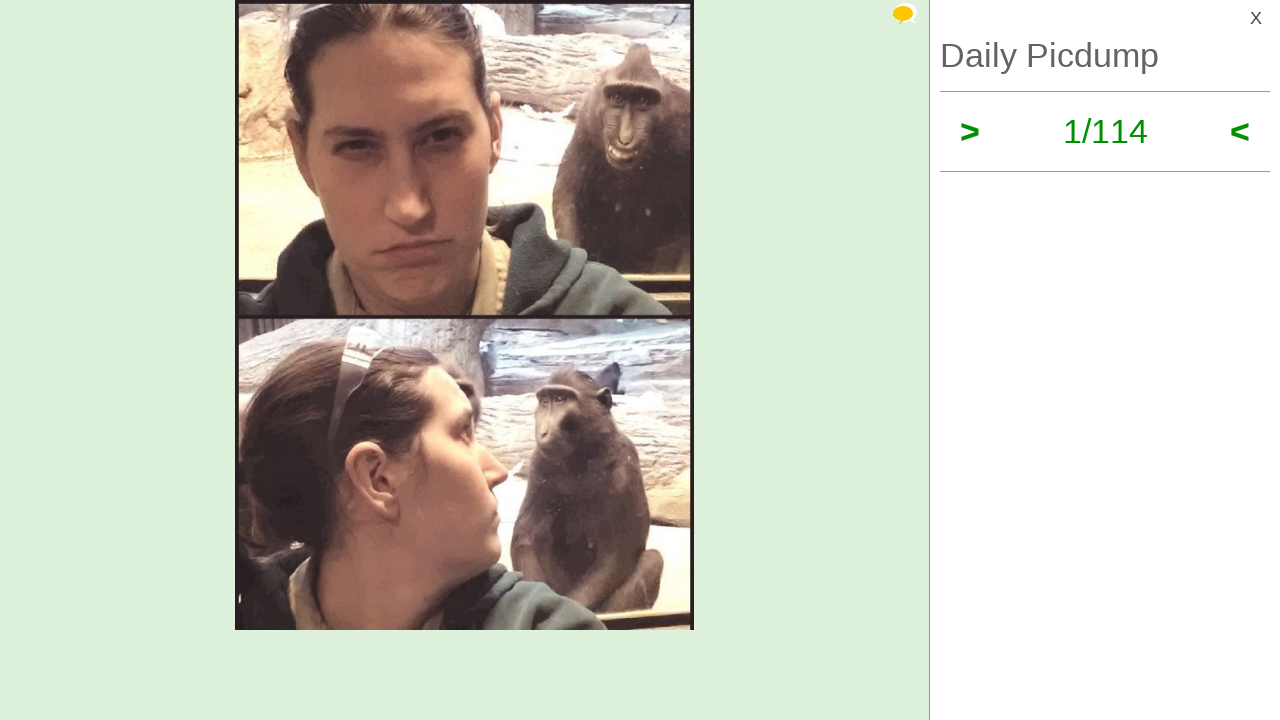

--- FILE ---
content_type: text/html; charset=UTF-8
request_url: https://izismile.com/2013/03/28/daily_picdump_114_pics-1.html
body_size: 12671
content:
 <!DOCTYPE html>
<html xmlns:og="http://ogp.me/ns#">
<head>
<meta http-equiv="X-UA-Compatible" content="IE=edge">
<meta name="viewport" content="width=device-width, initial-scale=1">
<link rel="SHORTCUT ICON" href="/favicon.ico" />
<meta property="fb:admins" content="100001061650509"/>
<meta property="fb:app_id" content="145141132179597" />
<meta http-equiv="Content-Type" content="text/html; charset=utf-8" />
<title>Daily Picdump - Izismile.com</title>
<meta name="description" content="" />
<meta name="keywords" content="" />
<meta name="generator" content="DataLife Engine (http://dle-news.ru)" />

<meta property="og:image" content="https://img.izismile.com/img/img6/20130328/640/daily_picdump_1197_4se21_640_high_116.jpg" />
<meta property="og:image:type" content="image/jpeg" />
<meta property="og:description" content="Hey Izismilers,Happy upcoming Easter. We wish you to spend a great time with your family and friends during a great meal or maybe for some it will be barbecue&nbsp;time, anyway, whatever you do, have fun.As you know we made a habit of taking days off on major holidays, so this is one of them. Therefore, the site won&rsquo;t be updated tomorrow and on Saturday. I know&hellip; (sad face). But on Monday we&rsquo;ll be right here waiting for you, so don&rsquo;t miss it!Happy holiday everyone!&nbsp;Don't forget to look the Morning Picdump." />
<meta property="og:site_name" content="Funny Pictures | Memes | Videos | GIFs" />
<meta property="og:type" content="article" />
<meta property="og:title" content="Daily Picdump" />
<meta property="og:url" content="https://izismile.com/2013/03/28/daily_picdump_114_pics-1.html" />
<meta name="robots" content="noindex, nofollow" />

<meta name="revisit-after" content="1 days" />
<link rel="search" type="application/opensearchdescription+xml" href="https://izismile.com/engine/opensearch.php" title="Funny Pictures | Memes | Videos | GIFs" />

<link rel="alternate" type="application/rss+xml" title="Funny Pictures | Memes | Videos | GIFs" href="https://izismile.com/rss.xml" />
<script type="7726324825060489b51b7009-text/javascript" src="/global-074.js?v=1"></script>

<meta name="verify-v1" content="SGbE1grBgqMSQZ3GrDxobH+v6qgeBLvXZYT0PJZwuXs=" />
<meta name="google-site-verification" content="M_OoNSCHZROsgqBQSKiH-UX-3MyD8jktbud6XYwHfuc" />

<script type="7726324825060489b51b7009-text/javascript" src="//s7.addthis.com/js/300/addthis_widget.js#pubid=ra-545762e941ece487"></script>

<!-- Google tag (gtag.js) -->
<script async src="https://www.googletagmanager.com/gtag/js?id=G-1DGWZXY9S8" type="7726324825060489b51b7009-text/javascript"></script>
<script type="7726324825060489b51b7009-text/javascript">
  window.dataLayer = window.dataLayer || [];
  function gtag(){dataLayer.push(arguments);}
  gtag('js', new Date());

  gtag('config', 'G-1DGWZXY9S8');
</script>



<script id="headerbidder" type="text/javascript" async data-cfasync="false" src="//a.publir.com/platform/1408.js"></script>

<!-- 

<script async="async" src="https://securepubads.g.doubleclick.net/tag/js/gpt.js"></script>
<script src="https://cdn-b.notsy.io/izi/ym.js" async="async"></script>

<script>
  var notsyCmd = window.notsyCmd || [];
  notsyCmd.push(function (){
    notsyInit({
      'page':'gallery_desktop',
	  	  'enableAdUnits': ['IZI_FLOAT_970']
	});
  })
</script>


 -->



<script type="7726324825060489b51b7009-text/javascript">
var trackOutboundLink = function(url) {
   ga('send', 'event', 'outbound', 'click', url, {
     'transport': 'beacon',
     'hitCallback': function(){document.location = url;}
   });
}
</script>
</head>
<body>


<div id="loading-layer" style="display:none;font-size: 11px; background: #000; padding: 10px; text-align: center; color: #fff;"><div id="loading-layer-text">Processing. Please wait... </div></div>
<script language="javascript" type="7726324825060489b51b7009-text/javascript">
<!--
var dle_root       = '/';
var dle_admin      = '';
var dle_login_hash = '';
var dle_group      = 5;
var dle_skin       = 'one_page_gallery_2';
var dle_wysiwyg    = 'no';
var quick_wysiwyg  = '1';
var dle_act_lang   = ["Yes", "No", "Enter", "Cancel"];
var menu_short     = 'Quick edit';
var menu_full      = 'Full edit';
var menu_profile   = 'Profile';
var menu_fnews     = 'Find all publications';
var menu_fcomments = 'Find all comments';
var menu_send      = 'Send message';
var menu_uedit     = 'Admin CP';
var dle_req_field  = 'Fill out all required fields';
var dle_del_agree  = 'Are you sure to delete this comment?';
var menu_send      = 'Send message';
var menu_uedit     = 'Admin CP';
var dle_info       = 'Information';
var dle_confirm    = 'Confirmation';
var dle_prompt     = 'Enter information';
var dle_req_field  = 'Fill out all required fields';
var dle_del_news   = 'Delete article';

var SITENAME	   ='izismile.com';
var category_name  = 'daily-picdump';
var dle_del_agree  = 'Are you sure to delete this comment?';
var dle_complaint  = '';
var dle_p_send     = '';
var dle_p_send_ok  = '';
var dle_del_news   = 'Delete article';
var dle_login_hash = '';
var allow_dle_delete_news   = false;
var dle_search_delay   = false;
var dle_search_value   = '';
$(function(){
	FastSearch();
});//-->
</script>

<div id='dle-content'><script src="/templates/one_page_gallery_2/js/gallery.js?v=1.6" type="7726324825060489b51b7009-text/javascript"></script>
<script type="7726324825060489b51b7009-text/javascript">
var gallery_current = '1';
var gallery_array = new Array();
gallery_array[1] = new Array(); 
;gallery_array[1]['fullstory'] = '<div class=\"galleryJS-image-with-text\" style=\"max-width:100%\">  <div class=\"galleryJS-image no-text\"><img src=\"https://img.izismile.com/img/img6/20130328/640/daily_picdump_1197_640_high_01.jpg\" alt=\"\" /></div>  </div>';
gallery_array[1]['views'] = '5244';
gallery_array[1]['image'] = 'https://img.izismile.com/img/img6/20130328/640/daily_picdump_1197_640_high_01.jpg';
gallery_array[1]['fullsize'] = '';
gallery_array[1]['id'] = '786294';
gallery_array[1]['link'] = 'https://izismile.com/2013/03/28/daily_picdump_114_pics-1.html';
gallery_array[2] = new Array(); 
;gallery_array[2]['fullstory'] = '<div class=\"galleryJS-image-with-text\" style=\"max-width:100%\">  <div class=\"galleryJS-image no-text\"><img src=\"https://img.izismile.com/img/img6/20130328/640/daily_picdump_1197_640_high_02.jpg\" alt=\"\" /></div>  </div>';
gallery_array[2]['views'] = '608';
gallery_array[2]['image'] = 'https://img.izismile.com/img/img6/20130328/640/daily_picdump_1197_640_high_02.jpg';
gallery_array[2]['fullsize'] = '<a href="https://izismile.com/img/img6/20130328/1000/daily_picdump_1197_02.jpg" target="_blank"><span class="ico_post zoom" title="View full size image"></span></a>';
gallery_array[2]['id'] = '786295';
gallery_array[2]['link'] = 'https://izismile.com/2013/03/28/daily_picdump_114_pics-2.html';
gallery_array[3] = new Array(); 
;gallery_array[3]['fullstory'] = '<div class=\"galleryJS-image-with-text\" style=\"max-width:100%\">  <div class=\"galleryJS-image no-text\"><img src=\"https://img.izismile.com/img/img6/20130328/640/daily_picdump_1197_640_high_03.jpg\" alt=\"\" /></div>  </div>';
gallery_array[3]['views'] = '474';
gallery_array[3]['image'] = 'https://img.izismile.com/img/img6/20130328/640/daily_picdump_1197_640_high_03.jpg';
gallery_array[3]['fullsize'] = '<a href="https://izismile.com/img/img6/20130328/1000/daily_picdump_1197_03.jpg" target="_blank"><span class="ico_post zoom" title="View full size image"></span></a>';
gallery_array[3]['id'] = '786296';
gallery_array[3]['link'] = 'https://izismile.com/2013/03/28/daily_picdump_114_pics-3.html';
gallery_array[4] = new Array(); 
;gallery_array[4]['fullstory'] = '<div class=\"galleryJS-image-with-text\" style=\"max-width:100%\">  <div class=\"galleryJS-image no-text\"><img src=\"https://img.izismile.com/img/img6/20130328/640/daily_picdump_1197_640_04.jpg\" alt=\"\" /></div>  </div>';
gallery_array[4]['views'] = '515';
gallery_array[4]['image'] = 'https://img.izismile.com/img/img6/20130328/640/daily_picdump_1197_640_04.jpg';
gallery_array[4]['fullsize'] = '<a href="https://izismile.com/img/img6/20130328/1000/daily_picdump_1197_04.jpg" target="_blank"><span class="ico_post zoom" title="View full size image"></span></a>';
gallery_array[4]['id'] = '786297';
gallery_array[4]['link'] = 'https://izismile.com/2013/03/28/daily_picdump_114_pics-4.html';
gallery_array[5] = new Array(); 
;gallery_array[5]['fullstory'] = '<div class=\"galleryJS-image-with-text\" style=\"max-width:100%\">  <div class=\"galleryJS-image no-text\"><img src=\"https://img.izismile.com/img/img6/20130328/640/daily_picdump_1197_640_05.jpg\" alt=\"\" /></div>  </div>';
gallery_array[5]['views'] = '483';
gallery_array[5]['image'] = 'https://img.izismile.com/img/img6/20130328/640/daily_picdump_1197_640_05.jpg';
gallery_array[5]['fullsize'] = '';
gallery_array[5]['id'] = '786298';
gallery_array[5]['link'] = 'https://izismile.com/2013/03/28/daily_picdump_114_pics-5.html';
gallery_array[6] = new Array(); 
;gallery_array[6]['fullstory'] = '<div class=\"galleryJS-image-with-text\" style=\"max-width:100%\">  <div class=\"galleryJS-image no-text\"><img src=\"https://img.izismile.com/img/img6/20130328/640/daily_picdump_1197_640_06.jpg\" alt=\"\" /></div>  </div>';
gallery_array[6]['views'] = '564';
gallery_array[6]['image'] = 'https://img.izismile.com/img/img6/20130328/640/daily_picdump_1197_640_06.jpg';
gallery_array[6]['fullsize'] = '<a href="https://izismile.com/img/img6/20130328/1000/daily_picdump_1197_06.jpg" target="_blank"><span class="ico_post zoom" title="View full size image"></span></a>';
gallery_array[6]['id'] = '786299';
gallery_array[6]['link'] = 'https://izismile.com/2013/03/28/daily_picdump_114_pics-6.html';
gallery_array[7] = new Array(); 
;gallery_array[7]['fullstory'] = '<div class=\"galleryJS-image-with-text\" style=\"max-width:100%\">  <div class=\"galleryJS-image no-text\"><img src=\"https://img.izismile.com/img/img6/20130328/640/daily_picdump_1197_640_07.jpg\" alt=\"\" /></div>  </div>';
gallery_array[7]['views'] = '700';
gallery_array[7]['image'] = 'https://img.izismile.com/img/img6/20130328/640/daily_picdump_1197_640_07.jpg';
gallery_array[7]['fullsize'] = '<a href="https://izismile.com/img/img6/20130328/1000/daily_picdump_1197_07.jpg" target="_blank"><span class="ico_post zoom" title="View full size image"></span></a>';
gallery_array[7]['id'] = '786300';
gallery_array[7]['link'] = 'https://izismile.com/2013/03/28/daily_picdump_114_pics-7.html';
gallery_array[8] = new Array(); 
;gallery_array[8]['fullstory'] = '<div class=\"galleryJS-image-with-text\" style=\"max-width:100%\">  <div class=\"galleryJS-image no-text\"><img src=\"https://img.izismile.com/img/img6/20130328/640/daily_picdump_1197_640_08.jpg\" alt=\"\" /></div>  </div>';
gallery_array[8]['views'] = '555';
gallery_array[8]['image'] = 'https://img.izismile.com/img/img6/20130328/640/daily_picdump_1197_640_08.jpg';
gallery_array[8]['fullsize'] = '<a href="https://izismile.com/img/img6/20130328/1000/daily_picdump_1197_08.jpg" target="_blank"><span class="ico_post zoom" title="View full size image"></span></a>';
gallery_array[8]['id'] = '786301';
gallery_array[8]['link'] = 'https://izismile.com/2013/03/28/daily_picdump_114_pics-8.html';
gallery_array[9] = new Array(); 
;gallery_array[9]['fullstory'] = '<div class=\"galleryJS-image-with-text\" style=\"max-width:100%\">  <div class=\"galleryJS-image no-text\"><img src=\"https://img.izismile.com/img/img6/20130328/640/daily_picdump_1197_640_09.jpg\" alt=\"\" /></div>  </div>';
gallery_array[9]['views'] = '652';
gallery_array[9]['image'] = 'https://img.izismile.com/img/img6/20130328/640/daily_picdump_1197_640_09.jpg';
gallery_array[9]['fullsize'] = '<a href="https://izismile.com/img/img6/20130328/1000/daily_picdump_1197_09.jpg" target="_blank"><span class="ico_post zoom" title="View full size image"></span></a>';
gallery_array[9]['id'] = '786302';
gallery_array[9]['link'] = 'https://izismile.com/2013/03/28/daily_picdump_114_pics-9.html';
gallery_array[10] = new Array(); 
;gallery_array[10]['fullstory'] = '<div class=\"galleryJS-image-with-text\" style=\"max-width:100%\">  <div class=\"galleryJS-image no-text\"><img src=\"https://img.izismile.com/img/img6/20130328/640/daily_picdump_1197_640_10.jpg\" alt=\"\" /></div>  </div>';
gallery_array[10]['views'] = '379';
gallery_array[10]['image'] = 'https://img.izismile.com/img/img6/20130328/640/daily_picdump_1197_640_10.jpg';
gallery_array[10]['fullsize'] = '<a href="https://izismile.com/img/img6/20130328/1000/daily_picdump_1197_10.jpg" target="_blank"><span class="ico_post zoom" title="View full size image"></span></a>';
gallery_array[10]['id'] = '786303';
gallery_array[10]['link'] = 'https://izismile.com/2013/03/28/daily_picdump_114_pics-10.html';
gallery_array[11] = new Array(); 
;gallery_array[11]['fullstory'] = '<div class=\"galleryJS-image-with-text\" style=\"max-width:100%\">  <div class=\"galleryJS-image no-text\"><img src=\"https://img.izismile.com/img/img6/20130328/640/daily_picdump_1197_640_11.jpg\" alt=\"\" /></div>  </div>';
gallery_array[11]['views'] = '445';
gallery_array[11]['image'] = 'https://img.izismile.com/img/img6/20130328/640/daily_picdump_1197_640_11.jpg';
gallery_array[11]['fullsize'] = '<a href="https://izismile.com/img/img6/20130328/1000/daily_picdump_1197_11.jpg" target="_blank"><span class="ico_post zoom" title="View full size image"></span></a>';
gallery_array[11]['id'] = '786304';
gallery_array[11]['link'] = 'https://izismile.com/2013/03/28/daily_picdump_114_pics-11.html';
gallery_array[12] = new Array(); 
;gallery_array[12]['fullstory'] = '<div class=\"galleryJS-image-with-text\" style=\"max-width:100%\">  <div class=\"galleryJS-image no-text\"><img src=\"https://img.izismile.com/img/img6/20130328/640/daily_picdump_1197_640_12.jpg\" alt=\"\" /></div>  </div>';
gallery_array[12]['views'] = '390';
gallery_array[12]['image'] = 'https://img.izismile.com/img/img6/20130328/640/daily_picdump_1197_640_12.jpg';
gallery_array[12]['fullsize'] = '<a href="https://izismile.com/img/img6/20130328/1000/daily_picdump_1197_12.jpg" target="_blank"><span class="ico_post zoom" title="View full size image"></span></a>';
gallery_array[12]['id'] = '786305';
gallery_array[12]['link'] = 'https://izismile.com/2013/03/28/daily_picdump_114_pics-12.html';
gallery_array[13] = new Array(); 
;gallery_array[13]['fullstory'] = '<div class=\"galleryJS-image-with-text\" style=\"max-width:100%\">  <div class=\"galleryJS-image no-text\"><img src=\"https://img.izismile.com/img/img6/20130328/640/daily_picdump_1197_640_13.jpg\" alt=\"\" /></div>  </div>';
gallery_array[13]['views'] = '519';
gallery_array[13]['image'] = 'https://img.izismile.com/img/img6/20130328/640/daily_picdump_1197_640_13.jpg';
gallery_array[13]['fullsize'] = '<a href="https://izismile.com/img/img6/20130328/1000/daily_picdump_1197_13.jpg" target="_blank"><span class="ico_post zoom" title="View full size image"></span></a>';
gallery_array[13]['id'] = '786306';
gallery_array[13]['link'] = 'https://izismile.com/2013/03/28/daily_picdump_114_pics-13.html';
gallery_array[14] = new Array(); 
;gallery_array[14]['fullstory'] = '<div class=\"galleryJS-image-with-text\" style=\"max-width:100%\">  <div class=\"galleryJS-image no-text\"><img src=\"https://img.izismile.com/img/img6/20130328/640/daily_picdump_1197_640_14.jpg\" alt=\"\" /></div>  </div>';
gallery_array[14]['views'] = '683';
gallery_array[14]['image'] = 'https://img.izismile.com/img/img6/20130328/640/daily_picdump_1197_640_14.jpg';
gallery_array[14]['fullsize'] = '<a href="https://izismile.com/img/img6/20130328/1000/daily_picdump_1197_14.jpg" target="_blank"><span class="ico_post zoom" title="View full size image"></span></a>';
gallery_array[14]['id'] = '786307';
gallery_array[14]['link'] = 'https://izismile.com/2013/03/28/daily_picdump_114_pics-14.html';
gallery_array[15] = new Array(); 
;gallery_array[15]['fullstory'] = '<div class=\"galleryJS-image-with-text\" style=\"max-width:100%\">  <div class=\"galleryJS-image no-text\"><img src=\"https://img.izismile.com/img/img6/20130328/640/daily_picdump_1197_640_15.jpg\" alt=\"\" /></div>  </div>';
gallery_array[15]['views'] = '420';
gallery_array[15]['image'] = 'https://img.izismile.com/img/img6/20130328/640/daily_picdump_1197_640_15.jpg';
gallery_array[15]['fullsize'] = '';
gallery_array[15]['id'] = '786308';
gallery_array[15]['link'] = 'https://izismile.com/2013/03/28/daily_picdump_114_pics-15.html';
gallery_array[16] = new Array(); 
;gallery_array[16]['fullstory'] = '<div class=\"galleryJS-image-with-text\" style=\"max-width:100%\">  <div class=\"galleryJS-image no-text\"><img src=\"https://img.izismile.com/img/img6/20130328/640/daily_picdump_1197_640_16.jpg\" alt=\"\" /></div>  </div>';
gallery_array[16]['views'] = '393';
gallery_array[16]['image'] = 'https://img.izismile.com/img/img6/20130328/640/daily_picdump_1197_640_16.jpg';
gallery_array[16]['fullsize'] = '';
gallery_array[16]['id'] = '786309';
gallery_array[16]['link'] = 'https://izismile.com/2013/03/28/daily_picdump_114_pics-16.html';
gallery_array[17] = new Array(); 
;gallery_array[17]['fullstory'] = '<div class=\"galleryJS-image-with-text\" style=\"max-width:100%\">  <div class=\"galleryJS-image no-text\"><img src=\"https://img.izismile.com/img/img6/20130328/640/daily_picdump_1197_640_17.jpg\" alt=\"\" /></div>  </div>';
gallery_array[17]['views'] = '620';
gallery_array[17]['image'] = 'https://img.izismile.com/img/img6/20130328/640/daily_picdump_1197_640_17.jpg';
gallery_array[17]['fullsize'] = '';
gallery_array[17]['id'] = '786310';
gallery_array[17]['link'] = 'https://izismile.com/2013/03/28/daily_picdump_114_pics-17.html';
gallery_array[18] = new Array(); 
;gallery_array[18]['fullstory'] = '<div class=\"galleryJS-image-with-text\" style=\"max-width:100%\">  <div class=\"galleryJS-image no-text\"><img src=\"https://img.izismile.com/img/img6/20130328/640/daily_picdump_1197_640_high_18.jpg\" alt=\"\" /></div>  </div>';
gallery_array[18]['views'] = '458';
gallery_array[18]['image'] = 'https://img.izismile.com/img/img6/20130328/640/daily_picdump_1197_640_high_18.jpg';
gallery_array[18]['fullsize'] = '';
gallery_array[18]['id'] = '786311';
gallery_array[18]['link'] = 'https://izismile.com/2013/03/28/daily_picdump_114_pics-18.html';
gallery_array[19] = new Array(); 
;gallery_array[19]['fullstory'] = '<div class=\"galleryJS-image-with-text\" style=\"max-width:100%\">  <div class=\"galleryJS-image no-text\"><img src=\"https://img.izismile.com/img/img6/20130328/640/daily_picdump_1197_640_19.jpg\" alt=\"\" /></div>  </div>';
gallery_array[19]['views'] = '387';
gallery_array[19]['image'] = 'https://img.izismile.com/img/img6/20130328/640/daily_picdump_1197_640_19.jpg';
gallery_array[19]['fullsize'] = '';
gallery_array[19]['id'] = '786312';
gallery_array[19]['link'] = 'https://izismile.com/2013/03/28/daily_picdump_114_pics-19.html';
gallery_array[20] = new Array(); 
;gallery_array[20]['fullstory'] = '<div class=\"galleryJS-image-with-text\" style=\"max-width:100%\">  <div class=\"galleryJS-image no-text\"><img src=\"https://img.izismile.com/img/img6/20130328/640/daily_picdump_1197_640_20.jpg\" alt=\"\" /></div>  </div>';
gallery_array[20]['views'] = '421';
gallery_array[20]['image'] = 'https://img.izismile.com/img/img6/20130328/640/daily_picdump_1197_640_20.jpg';
gallery_array[20]['fullsize'] = '';
gallery_array[20]['id'] = '786313';
gallery_array[20]['link'] = 'https://izismile.com/2013/03/28/daily_picdump_114_pics-20.html';
gallery_array[21] = new Array(); 
;gallery_array[21]['fullstory'] = '<div class=\"galleryJS-image-with-text\" style=\"max-width:100%\">  <div class=\"galleryJS-image no-text\"><img src=\"https://img.izismile.com/img/img6/20130328/640/daily_picdump_1197_640_21.jpg\" alt=\"\" /></div>  </div>';
gallery_array[21]['views'] = '300';
gallery_array[21]['image'] = 'https://img.izismile.com/img/img6/20130328/640/daily_picdump_1197_640_21.jpg';
gallery_array[21]['fullsize'] = '';
gallery_array[21]['id'] = '786314';
gallery_array[21]['link'] = 'https://izismile.com/2013/03/28/daily_picdump_114_pics-21.html';
gallery_array[22] = new Array(); 
;gallery_array[22]['fullstory'] = '<div class=\"galleryJS-image-with-text\" style=\"max-width:100%\">  <div class=\"galleryJS-image no-text\"><img src=\"https://img.izismile.com/img/img6/20130328/640/daily_picdump_1197_640_23.jpg\" alt=\"\" /></div>  </div>';
gallery_array[22]['views'] = '405';
gallery_array[22]['image'] = 'https://img.izismile.com/img/img6/20130328/640/daily_picdump_1197_640_23.jpg';
gallery_array[22]['fullsize'] = '';
gallery_array[22]['id'] = '786316';
gallery_array[22]['link'] = 'https://izismile.com/2013/03/28/daily_picdump_114_pics-22.html';
gallery_array[23] = new Array(); 
;gallery_array[23]['fullstory'] = '<div class=\"galleryJS-image-with-text\" style=\"max-width:100%\">  <div class=\"galleryJS-image no-text\"><img src=\"https://img.izismile.com/img/img6/20130328/640/daily_picdump_1197_640_24.jpg\" alt=\"\" /></div>  </div>';
gallery_array[23]['views'] = '524';
gallery_array[23]['image'] = 'https://img.izismile.com/img/img6/20130328/640/daily_picdump_1197_640_24.jpg';
gallery_array[23]['fullsize'] = '<a href="https://izismile.com/img/img6/20130328/1000/daily_picdump_1197_24.jpg" target="_blank"><span class="ico_post zoom" title="View full size image"></span></a>';
gallery_array[23]['id'] = '786317';
gallery_array[23]['link'] = 'https://izismile.com/2013/03/28/daily_picdump_114_pics-23.html';
gallery_array[24] = new Array(); 
;gallery_array[24]['fullstory'] = '<div class=\"galleryJS-image-with-text\" style=\"max-width:100%\">  <div class=\"galleryJS-image no-text\"><img src=\"https://img.izismile.com/img/img6/20130328/640/daily_picdump_1197_640_25.jpg\" alt=\"\" /></div>  </div>';
gallery_array[24]['views'] = '395';
gallery_array[24]['image'] = 'https://img.izismile.com/img/img6/20130328/640/daily_picdump_1197_640_25.jpg';
gallery_array[24]['fullsize'] = '';
gallery_array[24]['id'] = '786318';
gallery_array[24]['link'] = 'https://izismile.com/2013/03/28/daily_picdump_114_pics-24.html';
gallery_array[25] = new Array(); 
;gallery_array[25]['fullstory'] = '<div class=\"galleryJS-image-with-text\" style=\"max-width:100%\">  <div class=\"galleryJS-image no-text\"><img src=\"https://img.izismile.com/img/img6/20130328/640/daily_picdump_1197_640_high_26.jpg\" alt=\"\" /></div>  </div>';
gallery_array[25]['views'] = '370';
gallery_array[25]['image'] = 'https://img.izismile.com/img/img6/20130328/640/daily_picdump_1197_640_high_26.jpg';
gallery_array[25]['fullsize'] = '';
gallery_array[25]['id'] = '786319';
gallery_array[25]['link'] = 'https://izismile.com/2013/03/28/daily_picdump_114_pics-25.html';
gallery_array[26] = new Array(); 
;gallery_array[26]['fullstory'] = '<div class=\"galleryJS-image-with-text\" style=\"max-width:100%\">  <div class=\"galleryJS-image no-text\"><img src=\"https://img.izismile.com/img/img6/20130328/640/daily_picdump_1197_640_27.jpg\" alt=\"\" /></div>  </div>';
gallery_array[26]['views'] = '424';
gallery_array[26]['image'] = 'https://img.izismile.com/img/img6/20130328/640/daily_picdump_1197_640_27.jpg';
gallery_array[26]['fullsize'] = '';
gallery_array[26]['id'] = '786320';
gallery_array[26]['link'] = 'https://izismile.com/2013/03/28/daily_picdump_114_pics-26.html';
gallery_array[27] = new Array(); 
;gallery_array[27]['fullstory'] = '<div class=\"galleryJS-image-with-text\" style=\"max-width:100%\">  <div class=\"galleryJS-image no-text\"><img src=\"https://img.izismile.com/img/img6/20130328/640/daily_picdump_1197_640_28.jpg\" alt=\"\" /></div>  </div>';
gallery_array[27]['views'] = '345';
gallery_array[27]['image'] = 'https://img.izismile.com/img/img6/20130328/640/daily_picdump_1197_640_28.jpg';
gallery_array[27]['fullsize'] = '<a href="https://izismile.com/img/img6/20130328/1000/daily_picdump_1197_28.jpg" target="_blank"><span class="ico_post zoom" title="View full size image"></span></a>';
gallery_array[27]['id'] = '786321';
gallery_array[27]['link'] = 'https://izismile.com/2013/03/28/daily_picdump_114_pics-27.html';
gallery_array[28] = new Array(); 
;gallery_array[28]['fullstory'] = '<div class=\"galleryJS-image-with-text\" style=\"max-width:100%\">  <div class=\"galleryJS-image no-text\"><img src=\"https://img.izismile.com/img/img6/20130328/640/daily_picdump_1197_640_29.jpg\" alt=\"\" /></div>  </div>';
gallery_array[28]['views'] = '442';
gallery_array[28]['image'] = 'https://img.izismile.com/img/img6/20130328/640/daily_picdump_1197_640_29.jpg';
gallery_array[28]['fullsize'] = '<a href="https://izismile.com/img/img6/20130328/1000/daily_picdump_1197_29.jpg" target="_blank"><span class="ico_post zoom" title="View full size image"></span></a>';
gallery_array[28]['id'] = '786322';
gallery_array[28]['link'] = 'https://izismile.com/2013/03/28/daily_picdump_114_pics-28.html';
gallery_array[29] = new Array(); 
;gallery_array[29]['fullstory'] = '<div class=\"galleryJS-image-with-text\" style=\"max-width:100%\">  <div class=\"galleryJS-image no-text\"><img src=\"https://img.izismile.com/img/img6/20130328/640/daily_picdump_1197_640_high_30.jpg\" alt=\"\" /></div>  </div>';
gallery_array[29]['views'] = '781';
gallery_array[29]['image'] = 'https://img.izismile.com/img/img6/20130328/640/daily_picdump_1197_640_high_30.jpg';
gallery_array[29]['fullsize'] = '';
gallery_array[29]['id'] = '786323';
gallery_array[29]['link'] = 'https://izismile.com/2013/03/28/daily_picdump_114_pics-29.html';
gallery_array[30] = new Array(); 
;gallery_array[30]['fullstory'] = '<div class=\"galleryJS-image-with-text\" style=\"max-width:100%\">  <div class=\"galleryJS-image no-text\"><img src=\"https://img.izismile.com/img/img6/20130328/640/daily_picdump_1197_640_31.jpg\" alt=\"\" /></div>  </div>';
gallery_array[30]['views'] = '392';
gallery_array[30]['image'] = 'https://img.izismile.com/img/img6/20130328/640/daily_picdump_1197_640_31.jpg';
gallery_array[30]['fullsize'] = '';
gallery_array[30]['id'] = '786324';
gallery_array[30]['link'] = 'https://izismile.com/2013/03/28/daily_picdump_114_pics-30.html';
gallery_array[31] = new Array(); 
;gallery_array[31]['fullstory'] = '<div class=\"galleryJS-image-with-text\" style=\"max-width:100%\">  <div class=\"galleryJS-image no-text\"><img src=\"https://img.izismile.com/img/img6/20130328/640/daily_picdump_1197_640_32.jpg\" alt=\"\" /></div>  </div>';
gallery_array[31]['views'] = '413';
gallery_array[31]['image'] = 'https://img.izismile.com/img/img6/20130328/640/daily_picdump_1197_640_32.jpg';
gallery_array[31]['fullsize'] = '';
gallery_array[31]['id'] = '786325';
gallery_array[31]['link'] = 'https://izismile.com/2013/03/28/daily_picdump_114_pics-31.html';
gallery_array[32] = new Array(); 
;gallery_array[32]['fullstory'] = '<div class=\"galleryJS-image-with-text\" style=\"max-width:100%\">  <div class=\"galleryJS-image no-text\"><img src=\"https://img.izismile.com/img/img6/20130328/640/daily_picdump_1197_640_33.jpg\" alt=\"\" /></div>  </div>';
gallery_array[32]['views'] = '351';
gallery_array[32]['image'] = 'https://img.izismile.com/img/img6/20130328/640/daily_picdump_1197_640_33.jpg';
gallery_array[32]['fullsize'] = '<a href="https://izismile.com/img/img6/20130328/1000/daily_picdump_1197_33.jpg" target="_blank"><span class="ico_post zoom" title="View full size image"></span></a>';
gallery_array[32]['id'] = '786326';
gallery_array[32]['link'] = 'https://izismile.com/2013/03/28/daily_picdump_114_pics-32.html';
gallery_array[33] = new Array(); 
;gallery_array[33]['fullstory'] = '<div class=\"galleryJS-image-with-text\" style=\"max-width:100%\">  <div class=\"galleryJS-image no-text\"><img src=\"https://img.izismile.com/img/img6/20130328/640/daily_picdump_1197_640_high_34.jpg\" alt=\"\" /></div>  </div>';
gallery_array[33]['views'] = '357';
gallery_array[33]['image'] = 'https://img.izismile.com/img/img6/20130328/640/daily_picdump_1197_640_high_34.jpg';
gallery_array[33]['fullsize'] = '<a href="https://izismile.com/img/img6/20130328/1000/daily_picdump_1197_34.jpg" target="_blank"><span class="ico_post zoom" title="View full size image"></span></a>';
gallery_array[33]['id'] = '786327';
gallery_array[33]['link'] = 'https://izismile.com/2013/03/28/daily_picdump_114_pics-33.html';
gallery_array[34] = new Array(); 
;gallery_array[34]['fullstory'] = '<div class=\"galleryJS-image-with-text\" style=\"max-width:100%\">  <div class=\"galleryJS-image no-text\"><img src=\"https://img.izismile.com/img/img6/20130328/640/daily_picdump_1197_640_36.jpg\" alt=\"\" /></div>  </div>';
gallery_array[34]['views'] = '372';
gallery_array[34]['image'] = 'https://img.izismile.com/img/img6/20130328/640/daily_picdump_1197_640_36.jpg';
gallery_array[34]['fullsize'] = '<a href="https://izismile.com/img/img6/20130328/1000/daily_picdump_1197_36.jpg" target="_blank"><span class="ico_post zoom" title="View full size image"></span></a>';
gallery_array[34]['id'] = '786329';
gallery_array[34]['link'] = 'https://izismile.com/2013/03/28/daily_picdump_114_pics-34.html';
gallery_array[35] = new Array(); 
;gallery_array[35]['fullstory'] = '<div class=\"galleryJS-image-with-text\" style=\"max-width:100%\">  <div class=\"galleryJS-image no-text\"><img src=\"https://img.izismile.com/img/img6/20130328/640/daily_picdump_1197_640_37.jpg\" alt=\"\" /></div>  </div>';
gallery_array[35]['views'] = '408';
gallery_array[35]['image'] = 'https://img.izismile.com/img/img6/20130328/640/daily_picdump_1197_640_37.jpg';
gallery_array[35]['fullsize'] = '<a href="https://izismile.com/img/img6/20130328/1000/daily_picdump_1197_37.jpg" target="_blank"><span class="ico_post zoom" title="View full size image"></span></a>';
gallery_array[35]['id'] = '786330';
gallery_array[35]['link'] = 'https://izismile.com/2013/03/28/daily_picdump_114_pics-35.html';
gallery_array[36] = new Array(); 
;gallery_array[36]['fullstory'] = '<div class=\"galleryJS-image-with-text\" style=\"max-width:100%\">  <div class=\"galleryJS-image no-text\"><img src=\"https://img.izismile.com/img/img6/20130328/640/daily_picdump_1197_640_38.jpg\" alt=\"\" /></div>  </div>';
gallery_array[36]['views'] = '387';
gallery_array[36]['image'] = 'https://img.izismile.com/img/img6/20130328/640/daily_picdump_1197_640_38.jpg';
gallery_array[36]['fullsize'] = '';
gallery_array[36]['id'] = '786331';
gallery_array[36]['link'] = 'https://izismile.com/2013/03/28/daily_picdump_114_pics-36.html';
gallery_array[37] = new Array(); 
;gallery_array[37]['fullstory'] = '<div class=\"galleryJS-image-with-text\" style=\"max-width:100%\">  <div class=\"galleryJS-image no-text\"><img src=\"https://img.izismile.com/img/img6/20130328/640/daily_picdump_1197_640_39.jpg\" alt=\"\" /></div>  </div>';
gallery_array[37]['views'] = '385';
gallery_array[37]['image'] = 'https://img.izismile.com/img/img6/20130328/640/daily_picdump_1197_640_39.jpg';
gallery_array[37]['fullsize'] = '';
gallery_array[37]['id'] = '786332';
gallery_array[37]['link'] = 'https://izismile.com/2013/03/28/daily_picdump_114_pics-37.html';
gallery_array[38] = new Array(); 
;gallery_array[38]['fullstory'] = '<div class=\"galleryJS-image-with-text\" style=\"max-width:100%\">  <div class=\"galleryJS-image no-text\"><img src=\"https://img.izismile.com/img/img6/20130328/640/daily_picdump_1197_640_40.jpg\" alt=\"\" /></div>  </div>';
gallery_array[38]['views'] = '392';
gallery_array[38]['image'] = 'https://img.izismile.com/img/img6/20130328/640/daily_picdump_1197_640_40.jpg';
gallery_array[38]['fullsize'] = '';
gallery_array[38]['id'] = '786333';
gallery_array[38]['link'] = 'https://izismile.com/2013/03/28/daily_picdump_114_pics-38.html';
gallery_array[39] = new Array(); 
;gallery_array[39]['fullstory'] = '<div class=\"galleryJS-image-with-text\" style=\"max-width:100%\">  <div class=\"galleryJS-image no-text\"><img src=\"https://img.izismile.com/img/img6/20130328/640/daily_picdump_1197_640_41.jpg\" alt=\"\" /></div>  </div>';
gallery_array[39]['views'] = '419';
gallery_array[39]['image'] = 'https://img.izismile.com/img/img6/20130328/640/daily_picdump_1197_640_41.jpg';
gallery_array[39]['fullsize'] = '';
gallery_array[39]['id'] = '786334';
gallery_array[39]['link'] = 'https://izismile.com/2013/03/28/daily_picdump_114_pics-39.html';
gallery_array[40] = new Array(); 
;gallery_array[40]['fullstory'] = '<div class=\"galleryJS-image-with-text\" style=\"max-width:100%\">  <div class=\"galleryJS-image no-text\"><img src=\"https://img.izismile.com/img/img6/20130328/640/daily_picdump_1197_640_42.jpg\" alt=\"\" /></div>  </div>';
gallery_array[40]['views'] = '411';
gallery_array[40]['image'] = 'https://img.izismile.com/img/img6/20130328/640/daily_picdump_1197_640_42.jpg';
gallery_array[40]['fullsize'] = '<a href="https://izismile.com/img/img6/20130328/1000/daily_picdump_1197_42.jpg" target="_blank"><span class="ico_post zoom" title="View full size image"></span></a>';
gallery_array[40]['id'] = '786335';
gallery_array[40]['link'] = 'https://izismile.com/2013/03/28/daily_picdump_114_pics-40.html';
gallery_array[41] = new Array(); 
;gallery_array[41]['fullstory'] = '<div class=\"galleryJS-image-with-text\" style=\"max-width:100%\">  <div class=\"galleryJS-image no-text\"><img src=\"https://img.izismile.com/img/img6/20130328/640/daily_picdump_1197_640_43.jpg\" alt=\"\" /></div>  </div>';
gallery_array[41]['views'] = '417';
gallery_array[41]['image'] = 'https://img.izismile.com/img/img6/20130328/640/daily_picdump_1197_640_43.jpg';
gallery_array[41]['fullsize'] = '<a href="https://izismile.com/img/img6/20130328/1000/daily_picdump_1197_43.jpg" target="_blank"><span class="ico_post zoom" title="View full size image"></span></a>';
gallery_array[41]['id'] = '786336';
gallery_array[41]['link'] = 'https://izismile.com/2013/03/28/daily_picdump_114_pics-41.html';
gallery_array[42] = new Array(); 
;gallery_array[42]['fullstory'] = '<div class=\"galleryJS-image-with-text\" style=\"max-width:100%\">  <div class=\"galleryJS-image no-text\"><img src=\"https://img.izismile.com/img/img6/20130328/640/daily_picdump_1197_640_44.jpg\" alt=\"\" /></div>  </div>';
gallery_array[42]['views'] = '645';
gallery_array[42]['image'] = 'https://img.izismile.com/img/img6/20130328/640/daily_picdump_1197_640_44.jpg';
gallery_array[42]['fullsize'] = '<a href="https://izismile.com/img/img6/20130328/1000/daily_picdump_1197_44.jpg" target="_blank"><span class="ico_post zoom" title="View full size image"></span></a>';
gallery_array[42]['id'] = '786337';
gallery_array[42]['link'] = 'https://izismile.com/2013/03/28/daily_picdump_114_pics-42.html';
gallery_array[43] = new Array(); 
;gallery_array[43]['fullstory'] = '<div class=\"galleryJS-image-with-text\" style=\"max-width:100%\">  <div class=\"galleryJS-image no-text\"><img src=\"https://img.izismile.com/img/img6/20130328/640/daily_picdump_1197_640_45.jpg\" alt=\"\" /></div>  </div>';
gallery_array[43]['views'] = '611';
gallery_array[43]['image'] = 'https://img.izismile.com/img/img6/20130328/640/daily_picdump_1197_640_45.jpg';
gallery_array[43]['fullsize'] = '<a href="https://izismile.com/img/img6/20130328/1000/daily_picdump_1197_45.jpg" target="_blank"><span class="ico_post zoom" title="View full size image"></span></a>';
gallery_array[43]['id'] = '786338';
gallery_array[43]['link'] = 'https://izismile.com/2013/03/28/daily_picdump_114_pics-43.html';
gallery_array[44] = new Array(); 
;gallery_array[44]['fullstory'] = '<div class=\"galleryJS-image-with-text\" style=\"max-width:100%\">  <div class=\"galleryJS-image no-text\"><img src=\"https://img.izismile.com/img/img6/20130328/640/daily_picdump_1197_640_46.jpg\" alt=\"\" /></div>  </div>';
gallery_array[44]['views'] = '1516';
gallery_array[44]['image'] = 'https://img.izismile.com/img/img6/20130328/640/daily_picdump_1197_640_46.jpg';
gallery_array[44]['fullsize'] = '';
gallery_array[44]['id'] = '786339';
gallery_array[44]['link'] = 'https://izismile.com/2013/03/28/daily_picdump_114_pics-44.html';
gallery_array[45] = new Array(); 
;gallery_array[45]['fullstory'] = '<div class=\"galleryJS-image-with-text\" style=\"max-width:100%\">  <div class=\"galleryJS-image no-text\"><img src=\"https://img.izismile.com/img/img6/20130328/640/daily_picdump_1197_640_47.jpg\" alt=\"\" /></div>  </div>';
gallery_array[45]['views'] = '508';
gallery_array[45]['image'] = 'https://img.izismile.com/img/img6/20130328/640/daily_picdump_1197_640_47.jpg';
gallery_array[45]['fullsize'] = '';
gallery_array[45]['id'] = '786340';
gallery_array[45]['link'] = 'https://izismile.com/2013/03/28/daily_picdump_114_pics-45.html';
gallery_array[46] = new Array(); 
;gallery_array[46]['fullstory'] = '<div class=\"galleryJS-image-with-text\" style=\"max-width:100%\">  <div class=\"galleryJS-image no-text\"><img src=\"https://img.izismile.com/img/img6/20130328/640/daily_picdump_1197_640_48.jpg\" alt=\"\" /></div>  </div>';
gallery_array[46]['views'] = '475';
gallery_array[46]['image'] = 'https://img.izismile.com/img/img6/20130328/640/daily_picdump_1197_640_48.jpg';
gallery_array[46]['fullsize'] = '<a href="https://izismile.com/img/img6/20130328/1000/daily_picdump_1197_48.jpg" target="_blank"><span class="ico_post zoom" title="View full size image"></span></a>';
gallery_array[46]['id'] = '786341';
gallery_array[46]['link'] = 'https://izismile.com/2013/03/28/daily_picdump_114_pics-46.html';
gallery_array[47] = new Array(); 
;gallery_array[47]['fullstory'] = '<div class=\"galleryJS-image-with-text\" style=\"max-width:100%\">  <div class=\"galleryJS-image no-text\"><img src=\"https://img.izismile.com/img/img6/20130328/640/daily_picdump_1197_640_49.jpg\" alt=\"\" /></div>  </div>';
gallery_array[47]['views'] = '431';
gallery_array[47]['image'] = 'https://img.izismile.com/img/img6/20130328/640/daily_picdump_1197_640_49.jpg';
gallery_array[47]['fullsize'] = '<a href="https://izismile.com/img/img6/20130328/1000/daily_picdump_1197_49.jpg" target="_blank"><span class="ico_post zoom" title="View full size image"></span></a>';
gallery_array[47]['id'] = '786342';
gallery_array[47]['link'] = 'https://izismile.com/2013/03/28/daily_picdump_114_pics-47.html';
gallery_array[48] = new Array(); 
;gallery_array[48]['fullstory'] = '<div class=\"galleryJS-image-with-text\" style=\"max-width:100%\">  <div class=\"galleryJS-image no-text\"><img src=\"https://img.izismile.com/img/img6/20130328/640/daily_picdump_1197_640_51.jpg\" alt=\"\" /></div>  </div>';
gallery_array[48]['views'] = '354';
gallery_array[48]['image'] = 'https://img.izismile.com/img/img6/20130328/640/daily_picdump_1197_640_51.jpg';
gallery_array[48]['fullsize'] = '<a href="https://izismile.com/img/img6/20130328/1000/daily_picdump_1197_51.jpg" target="_blank"><span class="ico_post zoom" title="View full size image"></span></a>';
gallery_array[48]['id'] = '786344';
gallery_array[48]['link'] = 'https://izismile.com/2013/03/28/daily_picdump_114_pics-48.html';
gallery_array[49] = new Array(); 
;gallery_array[49]['fullstory'] = '<div class=\"galleryJS-image-with-text\" style=\"max-width:100%\">  <div class=\"galleryJS-image no-text\"><img src=\"https://img.izismile.com/img/img6/20130328/640/daily_picdump_1197_640_52.jpg\" alt=\"\" /></div>  </div>';
gallery_array[49]['views'] = '419';
gallery_array[49]['image'] = 'https://img.izismile.com/img/img6/20130328/640/daily_picdump_1197_640_52.jpg';
gallery_array[49]['fullsize'] = '<a href="https://izismile.com/img/img6/20130328/1000/daily_picdump_1197_52.jpg" target="_blank"><span class="ico_post zoom" title="View full size image"></span></a>';
gallery_array[49]['id'] = '786345';
gallery_array[49]['link'] = 'https://izismile.com/2013/03/28/daily_picdump_114_pics-49.html';
gallery_array[50] = new Array(); 
;gallery_array[50]['fullstory'] = '<div class=\"galleryJS-image-with-text\" style=\"max-width:100%\">  <div class=\"galleryJS-image no-text\"><img src=\"https://img.izismile.com/img/img6/20130328/640/daily_picdump_1197_640_53.jpg\" alt=\"\" /></div>  </div>';
gallery_array[50]['views'] = '378';
gallery_array[50]['image'] = 'https://img.izismile.com/img/img6/20130328/640/daily_picdump_1197_640_53.jpg';
gallery_array[50]['fullsize'] = '<a href="https://izismile.com/img/img6/20130328/1000/daily_picdump_1197_53.jpg" target="_blank"><span class="ico_post zoom" title="View full size image"></span></a>';
gallery_array[50]['id'] = '786346';
gallery_array[50]['link'] = 'https://izismile.com/2013/03/28/daily_picdump_114_pics-50.html';
gallery_array[51] = new Array(); 
;gallery_array[51]['fullstory'] = '<div class=\"galleryJS-image-with-text\" style=\"max-width:100%\">  <div class=\"galleryJS-image no-text\"><img src=\"https://img.izismile.com/img/img6/20130328/640/daily_picdump_1197_640_54.jpg\" alt=\"\" /></div>  </div>';
gallery_array[51]['views'] = '404';
gallery_array[51]['image'] = 'https://img.izismile.com/img/img6/20130328/640/daily_picdump_1197_640_54.jpg';
gallery_array[51]['fullsize'] = '<a href="https://izismile.com/img/img6/20130328/1000/daily_picdump_1197_54.jpg" target="_blank"><span class="ico_post zoom" title="View full size image"></span></a>';
gallery_array[51]['id'] = '786347';
gallery_array[51]['link'] = 'https://izismile.com/2013/03/28/daily_picdump_114_pics-51.html';
gallery_array[52] = new Array(); 
;gallery_array[52]['fullstory'] = '<div class=\"galleryJS-image-with-text\" style=\"max-width:100%\">  <div class=\"galleryJS-image no-text\"><img src=\"https://img.izismile.com/img/img6/20130328/640/daily_picdump_1197_640_55.jpg\" alt=\"\" /></div>  </div>';
gallery_array[52]['views'] = '444';
gallery_array[52]['image'] = 'https://img.izismile.com/img/img6/20130328/640/daily_picdump_1197_640_55.jpg';
gallery_array[52]['fullsize'] = '';
gallery_array[52]['id'] = '786348';
gallery_array[52]['link'] = 'https://izismile.com/2013/03/28/daily_picdump_114_pics-52.html';
gallery_array[53] = new Array(); 
;gallery_array[53]['fullstory'] = '<div class=\"galleryJS-image-with-text\" style=\"max-width:100%\">  <div class=\"galleryJS-image no-text\"><img src=\"https://img.izismile.com/img/img6/20130328/640/daily_picdump_1197_640_56.jpg\" alt=\"\" /></div>  </div>';
gallery_array[53]['views'] = '345';
gallery_array[53]['image'] = 'https://img.izismile.com/img/img6/20130328/640/daily_picdump_1197_640_56.jpg';
gallery_array[53]['fullsize'] = '<a href="https://izismile.com/img/img6/20130328/1000/daily_picdump_1197_56.jpg" target="_blank"><span class="ico_post zoom" title="View full size image"></span></a>';
gallery_array[53]['id'] = '786349';
gallery_array[53]['link'] = 'https://izismile.com/2013/03/28/daily_picdump_114_pics-53.html';
gallery_array[54] = new Array(); 
;gallery_array[54]['fullstory'] = '<div class=\"galleryJS-image-with-text\" style=\"max-width:100%\">  <div class=\"galleryJS-image no-text\"><img src=\"https://img.izismile.com/img/img6/20130328/640/daily_picdump_1197_640_57.jpg\" alt=\"\" /></div>  </div>';
gallery_array[54]['views'] = '456';
gallery_array[54]['image'] = 'https://img.izismile.com/img/img6/20130328/640/daily_picdump_1197_640_57.jpg';
gallery_array[54]['fullsize'] = '<a href="https://izismile.com/img/img6/20130328/1000/daily_picdump_1197_57.jpg" target="_blank"><span class="ico_post zoom" title="View full size image"></span></a>';
gallery_array[54]['id'] = '786350';
gallery_array[54]['link'] = 'https://izismile.com/2013/03/28/daily_picdump_114_pics-54.html';
gallery_array[55] = new Array(); 
;gallery_array[55]['fullstory'] = '<div class=\"galleryJS-image-with-text\" style=\"max-width:100%\">  <div class=\"galleryJS-image no-text\"><img src=\"https://img.izismile.com/img/img6/20130328/640/daily_picdump_1197_640_58.jpg\" alt=\"\" /></div>  </div>';
gallery_array[55]['views'] = '339';
gallery_array[55]['image'] = 'https://img.izismile.com/img/img6/20130328/640/daily_picdump_1197_640_58.jpg';
gallery_array[55]['fullsize'] = '<a href="https://izismile.com/img/img6/20130328/1000/daily_picdump_1197_58.jpg" target="_blank"><span class="ico_post zoom" title="View full size image"></span></a>';
gallery_array[55]['id'] = '786351';
gallery_array[55]['link'] = 'https://izismile.com/2013/03/28/daily_picdump_114_pics-55.html';
gallery_array[56] = new Array(); 
;gallery_array[56]['fullstory'] = '<div class=\"galleryJS-image-with-text\" style=\"max-width:100%\">  <div class=\"galleryJS-image no-text\"><img src=\"https://img.izismile.com/img/img6/20130328/640/daily_picdump_1197_640_59.jpg\" alt=\"\" /></div>  </div>';
gallery_array[56]['views'] = '383';
gallery_array[56]['image'] = 'https://img.izismile.com/img/img6/20130328/640/daily_picdump_1197_640_59.jpg';
gallery_array[56]['fullsize'] = '<a href="https://izismile.com/img/img6/20130328/1000/daily_picdump_1197_59.jpg" target="_blank"><span class="ico_post zoom" title="View full size image"></span></a>';
gallery_array[56]['id'] = '786352';
gallery_array[56]['link'] = 'https://izismile.com/2013/03/28/daily_picdump_114_pics-56.html';
gallery_array[57] = new Array(); 
;gallery_array[57]['fullstory'] = '<div class=\"galleryJS-image-with-text\" style=\"max-width:100%\">  <div class=\"galleryJS-image no-text\"><img src=\"https://img.izismile.com/img/img6/20130328/640/daily_picdump_1197_640_60.jpg\" alt=\"\" /></div>  </div>';
gallery_array[57]['views'] = '704';
gallery_array[57]['image'] = 'https://img.izismile.com/img/img6/20130328/640/daily_picdump_1197_640_60.jpg';
gallery_array[57]['fullsize'] = '<a href="https://izismile.com/img/img6/20130328/1000/daily_picdump_1197_60.jpg" target="_blank"><span class="ico_post zoom" title="View full size image"></span></a>';
gallery_array[57]['id'] = '786353';
gallery_array[57]['link'] = 'https://izismile.com/2013/03/28/daily_picdump_114_pics-57.html';
gallery_array[58] = new Array(); 
;gallery_array[58]['fullstory'] = '<div class=\"galleryJS-image-with-text\" style=\"max-width:100%\">  <div class=\"galleryJS-image no-text\"><img src=\"https://img.izismile.com/img/img6/20130328/640/daily_picdump_1197_640_61.jpg\" alt=\"\" /></div>  </div>';
gallery_array[58]['views'] = '333';
gallery_array[58]['image'] = 'https://img.izismile.com/img/img6/20130328/640/daily_picdump_1197_640_61.jpg';
gallery_array[58]['fullsize'] = '';
gallery_array[58]['id'] = '786354';
gallery_array[58]['link'] = 'https://izismile.com/2013/03/28/daily_picdump_114_pics-58.html';
gallery_array[59] = new Array(); 
;gallery_array[59]['fullstory'] = '<div class=\"galleryJS-image-with-text\" style=\"max-width:100%\">  <div class=\"galleryJS-image no-text\"><img src=\"https://img.izismile.com/img/img6/20130328/640/daily_picdump_1197_640_63.jpg\" alt=\"\" /></div>  </div>';
gallery_array[59]['views'] = '390';
gallery_array[59]['image'] = 'https://img.izismile.com/img/img6/20130328/640/daily_picdump_1197_640_63.jpg';
gallery_array[59]['fullsize'] = '<a href="https://izismile.com/img/img6/20130328/1000/daily_picdump_1197_63.jpg" target="_blank"><span class="ico_post zoom" title="View full size image"></span></a>';
gallery_array[59]['id'] = '786356';
gallery_array[59]['link'] = 'https://izismile.com/2013/03/28/daily_picdump_114_pics-59.html';
gallery_array[60] = new Array(); 
;gallery_array[60]['fullstory'] = '<div class=\"galleryJS-image-with-text\" style=\"max-width:100%\">  <div class=\"galleryJS-image no-text\"><img src=\"https://img.izismile.com/img/img6/20130328/640/daily_picdump_1197_640_64.jpg\" alt=\"\" /></div>  </div>';
gallery_array[60]['views'] = '332';
gallery_array[60]['image'] = 'https://img.izismile.com/img/img6/20130328/640/daily_picdump_1197_640_64.jpg';
gallery_array[60]['fullsize'] = '';
gallery_array[60]['id'] = '786357';
gallery_array[60]['link'] = 'https://izismile.com/2013/03/28/daily_picdump_114_pics-60.html';
gallery_array[61] = new Array(); 
;gallery_array[61]['fullstory'] = '<div class=\"galleryJS-image-with-text\" style=\"max-width:100%\">  <div class=\"galleryJS-image no-text\"><img src=\"https://img.izismile.com/img/img6/20130328/640/daily_picdump_1197_640_65.jpg\" alt=\"\" /></div>  </div>';
gallery_array[61]['views'] = '349';
gallery_array[61]['image'] = 'https://img.izismile.com/img/img6/20130328/640/daily_picdump_1197_640_65.jpg';
gallery_array[61]['fullsize'] = '<a href="https://izismile.com/img/img6/20130328/1000/daily_picdump_1197_65.jpg" target="_blank"><span class="ico_post zoom" title="View full size image"></span></a>';
gallery_array[61]['id'] = '786358';
gallery_array[61]['link'] = 'https://izismile.com/2013/03/28/daily_picdump_114_pics-61.html';
gallery_array[62] = new Array(); 
;gallery_array[62]['fullstory'] = '<div class=\"galleryJS-image-with-text\" style=\"max-width:100%\">  <div class=\"galleryJS-image no-text\"><img src=\"https://img.izismile.com/img/img6/20130328/640/daily_picdump_1197_640_66.jpg\" alt=\"\" /></div>  </div>';
gallery_array[62]['views'] = '391';
gallery_array[62]['image'] = 'https://img.izismile.com/img/img6/20130328/640/daily_picdump_1197_640_66.jpg';
gallery_array[62]['fullsize'] = '<a href="https://izismile.com/img/img6/20130328/1000/daily_picdump_1197_66.jpg" target="_blank"><span class="ico_post zoom" title="View full size image"></span></a>';
gallery_array[62]['id'] = '786359';
gallery_array[62]['link'] = 'https://izismile.com/2013/03/28/daily_picdump_114_pics-62.html';
gallery_array[63] = new Array(); 
;gallery_array[63]['fullstory'] = '<div class=\"galleryJS-image-with-text\" style=\"max-width:100%\">  <div class=\"galleryJS-image no-text\"><img src=\"https://img.izismile.com/img/img6/20130328/640/daily_picdump_1197_640_67.jpg\" alt=\"\" /></div>  </div>';
gallery_array[63]['views'] = '345';
gallery_array[63]['image'] = 'https://img.izismile.com/img/img6/20130328/640/daily_picdump_1197_640_67.jpg';
gallery_array[63]['fullsize'] = '<a href="https://izismile.com/img/img6/20130328/1000/daily_picdump_1197_67.jpg" target="_blank"><span class="ico_post zoom" title="View full size image"></span></a>';
gallery_array[63]['id'] = '786360';
gallery_array[63]['link'] = 'https://izismile.com/2013/03/28/daily_picdump_114_pics-63.html';
gallery_array[64] = new Array(); 
;gallery_array[64]['fullstory'] = '<div class=\"galleryJS-image-with-text\" style=\"max-width:100%\">  <div class=\"galleryJS-image no-text\"><img src=\"https://img.izismile.com/img/img6/20130328/640/daily_picdump_1197_640_68.jpg\" alt=\"\" /></div>  </div>';
gallery_array[64]['views'] = '411';
gallery_array[64]['image'] = 'https://img.izismile.com/img/img6/20130328/640/daily_picdump_1197_640_68.jpg';
gallery_array[64]['fullsize'] = '<a href="https://izismile.com/img/img6/20130328/1000/daily_picdump_1197_68.jpg" target="_blank"><span class="ico_post zoom" title="View full size image"></span></a>';
gallery_array[64]['id'] = '786361';
gallery_array[64]['link'] = 'https://izismile.com/2013/03/28/daily_picdump_114_pics-64.html';
gallery_array[65] = new Array(); 
;gallery_array[65]['fullstory'] = '<div class=\"galleryJS-image-with-text\" style=\"max-width:100%\">  <div class=\"galleryJS-image no-text\"><img src=\"https://img.izismile.com/img/img6/20130328/640/daily_picdump_1197_640_69.jpg\" alt=\"\" /></div>  </div>';
gallery_array[65]['views'] = '447';
gallery_array[65]['image'] = 'https://img.izismile.com/img/img6/20130328/640/daily_picdump_1197_640_69.jpg';
gallery_array[65]['fullsize'] = '';
gallery_array[65]['id'] = '786362';
gallery_array[65]['link'] = 'https://izismile.com/2013/03/28/daily_picdump_114_pics-65.html';
gallery_array[66] = new Array(); 
;gallery_array[66]['fullstory'] = '<div class=\"galleryJS-image-with-text\" style=\"max-width:100%\">  <div class=\"galleryJS-image no-text\"><img src=\"https://img.izismile.com/img/img6/20130328/640/daily_picdump_1197_640_70.jpg\" alt=\"\" /></div>  </div>';
gallery_array[66]['views'] = '339';
gallery_array[66]['image'] = 'https://img.izismile.com/img/img6/20130328/640/daily_picdump_1197_640_70.jpg';
gallery_array[66]['fullsize'] = '';
gallery_array[66]['id'] = '786363';
gallery_array[66]['link'] = 'https://izismile.com/2013/03/28/daily_picdump_114_pics-66.html';
gallery_array[67] = new Array(); 
;gallery_array[67]['fullstory'] = '<div class=\"galleryJS-image-with-text\" style=\"max-width:100%\">  <div class=\"galleryJS-image no-text\"><img src=\"https://img.izismile.com/img/img6/20130328/640/daily_picdump_1197_640_71.jpg\" alt=\"\" /></div>  </div>';
gallery_array[67]['views'] = '341';
gallery_array[67]['image'] = 'https://img.izismile.com/img/img6/20130328/640/daily_picdump_1197_640_71.jpg';
gallery_array[67]['fullsize'] = '<a href="https://izismile.com/img/img6/20130328/1000/daily_picdump_1197_71.jpg" target="_blank"><span class="ico_post zoom" title="View full size image"></span></a>';
gallery_array[67]['id'] = '786364';
gallery_array[67]['link'] = 'https://izismile.com/2013/03/28/daily_picdump_114_pics-67.html';
gallery_array[68] = new Array(); 
;gallery_array[68]['fullstory'] = '<div class=\"galleryJS-image-with-text\" style=\"max-width:100%\">  <div class=\"galleryJS-image no-text\"><img src=\"https://img.izismile.com/img/img6/20130328/640/daily_picdump_1197_640_72.jpg\" alt=\"\" /></div>  </div>';
gallery_array[68]['views'] = '371';
gallery_array[68]['image'] = 'https://img.izismile.com/img/img6/20130328/640/daily_picdump_1197_640_72.jpg';
gallery_array[68]['fullsize'] = '<a href="https://izismile.com/img/img6/20130328/1000/daily_picdump_1197_72.jpg" target="_blank"><span class="ico_post zoom" title="View full size image"></span></a>';
gallery_array[68]['id'] = '786366';
gallery_array[68]['link'] = 'https://izismile.com/2013/03/28/daily_picdump_114_pics-68.html';
gallery_array[69] = new Array(); 
;gallery_array[69]['fullstory'] = '<div class=\"galleryJS-image-with-text\" style=\"max-width:100%\">  <div class=\"galleryJS-image no-text\"><img src=\"https://img.izismile.com/img/img6/20130328/640/daily_picdump_1197_640_73.jpg\" alt=\"\" /></div>  </div>';
gallery_array[69]['views'] = '329';
gallery_array[69]['image'] = 'https://img.izismile.com/img/img6/20130328/640/daily_picdump_1197_640_73.jpg';
gallery_array[69]['fullsize'] = '';
gallery_array[69]['id'] = '786367';
gallery_array[69]['link'] = 'https://izismile.com/2013/03/28/daily_picdump_114_pics-69.html';
gallery_array[70] = new Array(); 
;gallery_array[70]['fullstory'] = '<div class=\"galleryJS-image-with-text\" style=\"max-width:100%\">  <div class=\"galleryJS-image no-text\"><img src=\"https://img.izismile.com/img/img6/20130328/640/daily_picdump_1197_640_74.jpg\" alt=\"\" /></div>  </div>';
gallery_array[70]['views'] = '424';
gallery_array[70]['image'] = 'https://img.izismile.com/img/img6/20130328/640/daily_picdump_1197_640_74.jpg';
gallery_array[70]['fullsize'] = '';
gallery_array[70]['id'] = '786368';
gallery_array[70]['link'] = 'https://izismile.com/2013/03/28/daily_picdump_114_pics-70.html';
gallery_array[71] = new Array(); 
;gallery_array[71]['fullstory'] = '<div class=\"galleryJS-image-with-text\" style=\"max-width:100%\">  <div class=\"galleryJS-image no-text\"><img src=\"https://img.izismile.com/img/img6/20130328/640/daily_picdump_1197_640_75.jpg\" alt=\"\" /></div>  </div>';
gallery_array[71]['views'] = '344';
gallery_array[71]['image'] = 'https://img.izismile.com/img/img6/20130328/640/daily_picdump_1197_640_75.jpg';
gallery_array[71]['fullsize'] = '<a href="https://izismile.com/img/img6/20130328/1000/daily_picdump_1197_75.jpg" target="_blank"><span class="ico_post zoom" title="View full size image"></span></a>';
gallery_array[71]['id'] = '786369';
gallery_array[71]['link'] = 'https://izismile.com/2013/03/28/daily_picdump_114_pics-71.html';
gallery_array[72] = new Array(); 
;gallery_array[72]['fullstory'] = '<div class=\"galleryJS-image-with-text\" style=\"max-width:100%\">  <div class=\"galleryJS-image no-text\"><img src=\"https://img.izismile.com/img/img6/20130328/640/daily_picdump_1197_640_76.jpg\" alt=\"\" /></div>  </div>';
gallery_array[72]['views'] = '460';
gallery_array[72]['image'] = 'https://img.izismile.com/img/img6/20130328/640/daily_picdump_1197_640_76.jpg';
gallery_array[72]['fullsize'] = '<a href="https://izismile.com/img/img6/20130328/1000/daily_picdump_1197_76.jpg" target="_blank"><span class="ico_post zoom" title="View full size image"></span></a>';
gallery_array[72]['id'] = '786370';
gallery_array[72]['link'] = 'https://izismile.com/2013/03/28/daily_picdump_114_pics-72.html';
gallery_array[73] = new Array(); 
;gallery_array[73]['fullstory'] = '<div class=\"galleryJS-image-with-text\" style=\"max-width:100%\">  <div class=\"galleryJS-image no-text\"><img src=\"https://img.izismile.com/img/img6/20130328/640/daily_picdump_1197_640_77.jpg\" alt=\"\" /></div>  </div>';
gallery_array[73]['views'] = '392';
gallery_array[73]['image'] = 'https://img.izismile.com/img/img6/20130328/640/daily_picdump_1197_640_77.jpg';
gallery_array[73]['fullsize'] = '<a href="https://izismile.com/img/img6/20130328/1000/daily_picdump_1197_77.jpg" target="_blank"><span class="ico_post zoom" title="View full size image"></span></a>';
gallery_array[73]['id'] = '786371';
gallery_array[73]['link'] = 'https://izismile.com/2013/03/28/daily_picdump_114_pics-73.html';
gallery_array[74] = new Array(); 
;gallery_array[74]['fullstory'] = '<div class=\"galleryJS-image-with-text\" style=\"max-width:100%\">  <div class=\"galleryJS-image no-text\"><img src=\"https://img.izismile.com/img/img6/20130328/640/daily_picdump_1197_640_78.jpg\" alt=\"\" /></div>  </div>';
gallery_array[74]['views'] = '383';
gallery_array[74]['image'] = 'https://img.izismile.com/img/img6/20130328/640/daily_picdump_1197_640_78.jpg';
gallery_array[74]['fullsize'] = '<a href="https://izismile.com/img/img6/20130328/1000/daily_picdump_1197_78.jpg" target="_blank"><span class="ico_post zoom" title="View full size image"></span></a>';
gallery_array[74]['id'] = '786372';
gallery_array[74]['link'] = 'https://izismile.com/2013/03/28/daily_picdump_114_pics-74.html';
gallery_array[75] = new Array(); 
;gallery_array[75]['fullstory'] = '<div class=\"galleryJS-image-with-text\" style=\"max-width:100%\">  <div class=\"galleryJS-image no-text\"><img src=\"https://img.izismile.com/img/img6/20130328/640/daily_picdump_1197_640_79.jpg\" alt=\"\" /></div>  </div>';
gallery_array[75]['views'] = '347';
gallery_array[75]['image'] = 'https://img.izismile.com/img/img6/20130328/640/daily_picdump_1197_640_79.jpg';
gallery_array[75]['fullsize'] = '';
gallery_array[75]['id'] = '786373';
gallery_array[75]['link'] = 'https://izismile.com/2013/03/28/daily_picdump_114_pics-75.html';
gallery_array[76] = new Array(); 
;gallery_array[76]['fullstory'] = '<div class=\"galleryJS-image-with-text\" style=\"max-width:100%\">  <div class=\"galleryJS-image no-text\"><img src=\"https://img.izismile.com/img/img6/20130328/640/daily_picdump_1197_640_80.jpg\" alt=\"\" /></div>  </div>';
gallery_array[76]['views'] = '546';
gallery_array[76]['image'] = 'https://img.izismile.com/img/img6/20130328/640/daily_picdump_1197_640_80.jpg';
gallery_array[76]['fullsize'] = '';
gallery_array[76]['id'] = '786374';
gallery_array[76]['link'] = 'https://izismile.com/2013/03/28/daily_picdump_114_pics-76.html';
gallery_array[77] = new Array(); 
;gallery_array[77]['fullstory'] = '<div class=\"galleryJS-image-with-text\" style=\"max-width:100%\">  <div class=\"galleryJS-image no-text\"><img src=\"https://img.izismile.com/img/img6/20130328/640/daily_picdump_1197_640_81.jpg\" alt=\"\" /></div>  </div>';
gallery_array[77]['views'] = '317';
gallery_array[77]['image'] = 'https://img.izismile.com/img/img6/20130328/640/daily_picdump_1197_640_81.jpg';
gallery_array[77]['fullsize'] = '';
gallery_array[77]['id'] = '786375';
gallery_array[77]['link'] = 'https://izismile.com/2013/03/28/daily_picdump_114_pics-77.html';
gallery_array[78] = new Array(); 
;gallery_array[78]['fullstory'] = '<div class=\"galleryJS-image-with-text\" style=\"max-width:100%\">  <div class=\"galleryJS-image no-text\"><img src=\"https://img.izismile.com/img/img6/20130328/640/daily_picdump_1197_640_82.jpg\" alt=\"\" /></div>  </div>';
gallery_array[78]['views'] = '380';
gallery_array[78]['image'] = 'https://img.izismile.com/img/img6/20130328/640/daily_picdump_1197_640_82.jpg';
gallery_array[78]['fullsize'] = '';
gallery_array[78]['id'] = '786376';
gallery_array[78]['link'] = 'https://izismile.com/2013/03/28/daily_picdump_114_pics-78.html';
gallery_array[79] = new Array(); 
;gallery_array[79]['fullstory'] = '<div class=\"galleryJS-image-with-text\" style=\"max-width:100%\">  <div class=\"galleryJS-image no-text\"><img src=\"https://img.izismile.com/img/img6/20130328/640/daily_picdump_1197_640_83.jpg\" alt=\"\" /></div>  </div>';
gallery_array[79]['views'] = '546';
gallery_array[79]['image'] = 'https://img.izismile.com/img/img6/20130328/640/daily_picdump_1197_640_83.jpg';
gallery_array[79]['fullsize'] = '<a href="https://izismile.com/img/img6/20130328/1000/daily_picdump_1197_83.jpg" target="_blank"><span class="ico_post zoom" title="View full size image"></span></a>';
gallery_array[79]['id'] = '786377';
gallery_array[79]['link'] = 'https://izismile.com/2013/03/28/daily_picdump_114_pics-79.html';
gallery_array[80] = new Array(); 
;gallery_array[80]['fullstory'] = '<div class=\"galleryJS-image-with-text\" style=\"max-width:100%\">  <div class=\"galleryJS-image no-text\"><img src=\"https://img.izismile.com/img/img6/20130328/640/daily_picdump_1197_640_84.jpg\" alt=\"\" /></div>  </div>';
gallery_array[80]['views'] = '338';
gallery_array[80]['image'] = 'https://img.izismile.com/img/img6/20130328/640/daily_picdump_1197_640_84.jpg';
gallery_array[80]['fullsize'] = '<a href="https://izismile.com/img/img6/20130328/1000/daily_picdump_1197_84.jpg" target="_blank"><span class="ico_post zoom" title="View full size image"></span></a>';
gallery_array[80]['id'] = '786378';
gallery_array[80]['link'] = 'https://izismile.com/2013/03/28/daily_picdump_114_pics-80.html';
gallery_array[81] = new Array(); 
;gallery_array[81]['fullstory'] = '<div class=\"galleryJS-image-with-text\" style=\"max-width:100%\">  <div class=\"galleryJS-image no-text\"><img src=\"https://img.izismile.com/img/img6/20130328/640/daily_picdump_1197_640_85.jpg\" alt=\"\" /></div>  </div>';
gallery_array[81]['views'] = '350';
gallery_array[81]['image'] = 'https://img.izismile.com/img/img6/20130328/640/daily_picdump_1197_640_85.jpg';
gallery_array[81]['fullsize'] = '<a href="https://izismile.com/img/img6/20130328/1000/daily_picdump_1197_85.jpg" target="_blank"><span class="ico_post zoom" title="View full size image"></span></a>';
gallery_array[81]['id'] = '786379';
gallery_array[81]['link'] = 'https://izismile.com/2013/03/28/daily_picdump_114_pics-81.html';
gallery_array[82] = new Array(); 
;gallery_array[82]['fullstory'] = '<div class=\"galleryJS-image-with-text\" style=\"max-width:100%\">  <div class=\"galleryJS-image no-text\"><img src=\"https://img.izismile.com/img/img6/20130328/640/daily_picdump_1197_640_86.jpg\" alt=\"\" /></div>  </div>';
gallery_array[82]['views'] = '392';
gallery_array[82]['image'] = 'https://img.izismile.com/img/img6/20130328/640/daily_picdump_1197_640_86.jpg';
gallery_array[82]['fullsize'] = '<a href="https://izismile.com/img/img6/20130328/1000/daily_picdump_1197_86.jpg" target="_blank"><span class="ico_post zoom" title="View full size image"></span></a>';
gallery_array[82]['id'] = '786380';
gallery_array[82]['link'] = 'https://izismile.com/2013/03/28/daily_picdump_114_pics-82.html';
gallery_array[83] = new Array(); 
;gallery_array[83]['fullstory'] = '<div class=\"galleryJS-image-with-text\" style=\"max-width:100%\">  <div class=\"galleryJS-image no-text\"><img src=\"https://img.izismile.com/img/img6/20130328/640/daily_picdump_1197_640_87.jpg\" alt=\"\" /></div>  </div>';
gallery_array[83]['views'] = '465';
gallery_array[83]['image'] = 'https://img.izismile.com/img/img6/20130328/640/daily_picdump_1197_640_87.jpg';
gallery_array[83]['fullsize'] = '<a href="https://izismile.com/img/img6/20130328/1000/daily_picdump_1197_87.jpg" target="_blank"><span class="ico_post zoom" title="View full size image"></span></a>';
gallery_array[83]['id'] = '786381';
gallery_array[83]['link'] = 'https://izismile.com/2013/03/28/daily_picdump_114_pics-83.html';
gallery_array[84] = new Array(); 
;gallery_array[84]['fullstory'] = '<div class=\"galleryJS-image-with-text\" style=\"max-width:100%\">  <div class=\"galleryJS-image no-text\"><img src=\"https://img.izismile.com/img/img6/20130328/640/daily_picdump_1197_640_88.jpg\" alt=\"\" /></div>  </div>';
gallery_array[84]['views'] = '316';
gallery_array[84]['image'] = 'https://img.izismile.com/img/img6/20130328/640/daily_picdump_1197_640_88.jpg';
gallery_array[84]['fullsize'] = '';
gallery_array[84]['id'] = '786382';
gallery_array[84]['link'] = 'https://izismile.com/2013/03/28/daily_picdump_114_pics-84.html';
gallery_array[85] = new Array(); 
;gallery_array[85]['fullstory'] = '<div class=\"galleryJS-image-with-text\" style=\"max-width:100%\">  <div class=\"galleryJS-image no-text\"><img src=\"https://img.izismile.com/img/img6/20130328/640/daily_picdump_1197_640_89.jpg\" alt=\"\" /></div>  </div>';
gallery_array[85]['views'] = '325';
gallery_array[85]['image'] = 'https://img.izismile.com/img/img6/20130328/640/daily_picdump_1197_640_89.jpg';
gallery_array[85]['fullsize'] = '';
gallery_array[85]['id'] = '786383';
gallery_array[85]['link'] = 'https://izismile.com/2013/03/28/daily_picdump_114_pics-85.html';
gallery_array[86] = new Array(); 
;gallery_array[86]['fullstory'] = '<div class=\"galleryJS-image-with-text\" style=\"max-width:100%\">  <div class=\"galleryJS-image no-text\"><img src=\"https://img.izismile.com/img/img6/20130328/640/daily_picdump_1197_640_90.jpg\" alt=\"\" /></div>  </div>';
gallery_array[86]['views'] = '355';
gallery_array[86]['image'] = 'https://img.izismile.com/img/img6/20130328/640/daily_picdump_1197_640_90.jpg';
gallery_array[86]['fullsize'] = '';
gallery_array[86]['id'] = '786384';
gallery_array[86]['link'] = 'https://izismile.com/2013/03/28/daily_picdump_114_pics-86.html';
gallery_array[87] = new Array(); 
;gallery_array[87]['fullstory'] = '<div class=\"galleryJS-image-with-text\" style=\"max-width:100%\">  <div class=\"galleryJS-image no-text\"><img src=\"https://img.izismile.com/img/img6/20130328/640/daily_picdump_1197_640_91.jpg\" alt=\"\" /></div>  </div>';
gallery_array[87]['views'] = '380';
gallery_array[87]['image'] = 'https://img.izismile.com/img/img6/20130328/640/daily_picdump_1197_640_91.jpg';
gallery_array[87]['fullsize'] = '<a href="https://izismile.com/img/img6/20130328/1000/daily_picdump_1197_91.jpg" target="_blank"><span class="ico_post zoom" title="View full size image"></span></a>';
gallery_array[87]['id'] = '786385';
gallery_array[87]['link'] = 'https://izismile.com/2013/03/28/daily_picdump_114_pics-87.html';
gallery_array[88] = new Array(); 
;gallery_array[88]['fullstory'] = '<div class=\"galleryJS-image-with-text\" style=\"max-width:100%\">  <div class=\"galleryJS-image no-text\"><img src=\"https://img.izismile.com/img/img6/20130328/640/daily_picdump_1197_640_93.jpg\" alt=\"\" /></div>  </div>';
gallery_array[88]['views'] = '393';
gallery_array[88]['image'] = 'https://img.izismile.com/img/img6/20130328/640/daily_picdump_1197_640_93.jpg';
gallery_array[88]['fullsize'] = '<a href="https://izismile.com/img/img6/20130328/1000/daily_picdump_1197_93.jpg" target="_blank"><span class="ico_post zoom" title="View full size image"></span></a>';
gallery_array[88]['id'] = '786387';
gallery_array[88]['link'] = 'https://izismile.com/2013/03/28/daily_picdump_114_pics-88.html';
gallery_array[89] = new Array(); 
;gallery_array[89]['fullstory'] = '<div class=\"galleryJS-image-with-text\" style=\"max-width:100%\">  <div class=\"galleryJS-image no-text\"><img src=\"https://img.izismile.com/img/img6/20130328/640/daily_picdump_1197_640_94.jpg\" alt=\"\" /></div>  </div>';
gallery_array[89]['views'] = '440';
gallery_array[89]['image'] = 'https://img.izismile.com/img/img6/20130328/640/daily_picdump_1197_640_94.jpg';
gallery_array[89]['fullsize'] = '<a href="https://izismile.com/img/img6/20130328/1000/daily_picdump_1197_94.jpg" target="_blank"><span class="ico_post zoom" title="View full size image"></span></a>';
gallery_array[89]['id'] = '786388';
gallery_array[89]['link'] = 'https://izismile.com/2013/03/28/daily_picdump_114_pics-89.html';
gallery_array[90] = new Array(); 
;gallery_array[90]['fullstory'] = '<div class=\"galleryJS-image-with-text\" style=\"max-width:100%\">  <div class=\"galleryJS-image no-text\"><img src=\"https://img.izismile.com/img/img6/20130328/640/daily_picdump_1197_640_95.jpg\" alt=\"\" /></div>  </div>';
gallery_array[90]['views'] = '333';
gallery_array[90]['image'] = 'https://img.izismile.com/img/img6/20130328/640/daily_picdump_1197_640_95.jpg';
gallery_array[90]['fullsize'] = '';
gallery_array[90]['id'] = '786389';
gallery_array[90]['link'] = 'https://izismile.com/2013/03/28/daily_picdump_114_pics-90.html';
gallery_array[91] = new Array(); 
;gallery_array[91]['fullstory'] = '<div class=\"galleryJS-image-with-text\" style=\"max-width:100%\">  <div class=\"galleryJS-image no-text\"><img src=\"https://img.izismile.com/img/img6/20130328/640/daily_picdump_1197_640_96.jpg\" alt=\"\" /></div>  </div>';
gallery_array[91]['views'] = '406';
gallery_array[91]['image'] = 'https://img.izismile.com/img/img6/20130328/640/daily_picdump_1197_640_96.jpg';
gallery_array[91]['fullsize'] = '';
gallery_array[91]['id'] = '786390';
gallery_array[91]['link'] = 'https://izismile.com/2013/03/28/daily_picdump_114_pics-91.html';
gallery_array[92] = new Array(); 
;gallery_array[92]['fullstory'] = '<div class=\"galleryJS-image-with-text\" style=\"max-width:100%\">  <div class=\"galleryJS-image no-text\"><img src=\"https://img.izismile.com/img/img6/20130328/640/daily_picdump_1197_640_97.jpg\" alt=\"\" /></div>  </div>';
gallery_array[92]['views'] = '288';
gallery_array[92]['image'] = 'https://img.izismile.com/img/img6/20130328/640/daily_picdump_1197_640_97.jpg';
gallery_array[92]['fullsize'] = '<a href="https://izismile.com/img/img6/20130328/1000/daily_picdump_1197_97.jpg" target="_blank"><span class="ico_post zoom" title="View full size image"></span></a>';
gallery_array[92]['id'] = '786391';
gallery_array[92]['link'] = 'https://izismile.com/2013/03/28/daily_picdump_114_pics-92.html';
gallery_array[93] = new Array(); 
;gallery_array[93]['fullstory'] = '<div class=\"galleryJS-image-with-text\" style=\"max-width:100%\">  <div class=\"galleryJS-image no-text\"><img src=\"https://img.izismile.com/img/img6/20130328/640/daily_picdump_1197_640_98.jpg\" alt=\"\" /></div>  </div>';
gallery_array[93]['views'] = '298';
gallery_array[93]['image'] = 'https://img.izismile.com/img/img6/20130328/640/daily_picdump_1197_640_98.jpg';
gallery_array[93]['fullsize'] = '<a href="https://izismile.com/img/img6/20130328/1000/daily_picdump_1197_98.jpg" target="_blank"><span class="ico_post zoom" title="View full size image"></span></a>';
gallery_array[93]['id'] = '786393';
gallery_array[93]['link'] = 'https://izismile.com/2013/03/28/daily_picdump_114_pics-93.html';
gallery_array[94] = new Array(); 
;gallery_array[94]['fullstory'] = '<div class=\"galleryJS-image-with-text\" style=\"max-width:100%\">  <div class=\"galleryJS-image no-text\"><img src=\"https://img.izismile.com/img/img6/20130328/640/daily_picdump_1197_640_99.jpg\" alt=\"\" /></div>  </div>';
gallery_array[94]['views'] = '348';
gallery_array[94]['image'] = 'https://img.izismile.com/img/img6/20130328/640/daily_picdump_1197_640_99.jpg';
gallery_array[94]['fullsize'] = '<a href="https://izismile.com/img/img6/20130328/1000/daily_picdump_1197_99.jpg" target="_blank"><span class="ico_post zoom" title="View full size image"></span></a>';
gallery_array[94]['id'] = '786394';
gallery_array[94]['link'] = 'https://izismile.com/2013/03/28/daily_picdump_114_pics-94.html';
gallery_array[95] = new Array(); 
;gallery_array[95]['fullstory'] = '<div class=\"galleryJS-image-with-text\" style=\"max-width:100%\">  <div class=\"galleryJS-image no-text\"><img src=\"https://img.izismile.com/img/img6/20130328/640/daily_picdump_1197_640_high_100.jpg\" alt=\"\" /></div>  </div>';
gallery_array[95]['views'] = '456';
gallery_array[95]['image'] = 'https://img.izismile.com/img/img6/20130328/640/daily_picdump_1197_640_high_100.jpg';
gallery_array[95]['fullsize'] = '';
gallery_array[95]['id'] = '786395';
gallery_array[95]['link'] = 'https://izismile.com/2013/03/28/daily_picdump_114_pics-95.html';
gallery_array[96] = new Array(); 
;gallery_array[96]['fullstory'] = '<div class=\"galleryJS-image-with-text\" style=\"max-width:100%\">  <div class=\"galleryJS-image no-text\"><img src=\"https://img.izismile.com/img/img6/20130328/640/daily_picdump_1197_640_101.jpg\" alt=\"\" /></div>  </div>';
gallery_array[96]['views'] = '336';
gallery_array[96]['image'] = 'https://img.izismile.com/img/img6/20130328/640/daily_picdump_1197_640_101.jpg';
gallery_array[96]['fullsize'] = '';
gallery_array[96]['id'] = '786396';
gallery_array[96]['link'] = 'https://izismile.com/2013/03/28/daily_picdump_114_pics-96.html';
gallery_array[97] = new Array(); 
;gallery_array[97]['fullstory'] = '<div class=\"galleryJS-image-with-text\" style=\"max-width:100%\">  <div class=\"galleryJS-image no-text\"><img src=\"https://img.izismile.com/img/img6/20130328/640/daily_picdump_1197_640_102.jpg\" alt=\"\" /></div>  </div>';
gallery_array[97]['views'] = '477';
gallery_array[97]['image'] = 'https://img.izismile.com/img/img6/20130328/640/daily_picdump_1197_640_102.jpg';
gallery_array[97]['fullsize'] = '';
gallery_array[97]['id'] = '786397';
gallery_array[97]['link'] = 'https://izismile.com/2013/03/28/daily_picdump_114_pics-97.html';
gallery_array[98] = new Array(); 
;gallery_array[98]['fullstory'] = '<div class=\"galleryJS-image-with-text\" style=\"max-width:100%\">  <div class=\"galleryJS-image no-text\"><img src=\"https://img.izismile.com/img/img6/20130328/640/daily_picdump_1197_640_103.jpg\" alt=\"\" /></div>  </div>';
gallery_array[98]['views'] = '539';
gallery_array[98]['image'] = 'https://img.izismile.com/img/img6/20130328/640/daily_picdump_1197_640_103.jpg';
gallery_array[98]['fullsize'] = '';
gallery_array[98]['id'] = '786398';
gallery_array[98]['link'] = 'https://izismile.com/2013/03/28/daily_picdump_114_pics-98.html';
gallery_array[99] = new Array(); 
;gallery_array[99]['fullstory'] = '<div class=\"galleryJS-image-with-text\" style=\"max-width:100%\">  <div class=\"galleryJS-image no-text\"><img src=\"https://img.izismile.com/img/img6/20130328/640/daily_picdump_1197_640_105.jpg\" alt=\"\" /></div>  </div>';
gallery_array[99]['views'] = '350';
gallery_array[99]['image'] = 'https://img.izismile.com/img/img6/20130328/640/daily_picdump_1197_640_105.jpg';
gallery_array[99]['fullsize'] = '';
gallery_array[99]['id'] = '786400';
gallery_array[99]['link'] = 'https://izismile.com/2013/03/28/daily_picdump_114_pics-99.html';
gallery_array[100] = new Array(); 
;gallery_array[100]['fullstory'] = '<div class=\"galleryJS-image-with-text\" style=\"max-width:100%\">  <div class=\"galleryJS-image no-text\"><img src=\"https://img.izismile.com/img/img6/20130328/640/daily_picdump_1197_640_106.jpg\" alt=\"\" /></div>  </div>';
gallery_array[100]['views'] = '400';
gallery_array[100]['image'] = 'https://img.izismile.com/img/img6/20130328/640/daily_picdump_1197_640_106.jpg';
gallery_array[100]['fullsize'] = '<a href="https://izismile.com/img/img6/20130328/1000/daily_picdump_1197_106.jpg" target="_blank"><span class="ico_post zoom" title="View full size image"></span></a>';
gallery_array[100]['id'] = '786401';
gallery_array[100]['link'] = 'https://izismile.com/2013/03/28/daily_picdump_114_pics-100.html';
gallery_array[101] = new Array(); 
;gallery_array[101]['fullstory'] = '<div class=\"galleryJS-image-with-text\" style=\"max-width:100%\">  <div class=\"galleryJS-image no-text\"><img src=\"https://img.izismile.com/img/img6/20130328/640/daily_picdump_1197_640_107.jpg\" alt=\"\" /></div>  </div>';
gallery_array[101]['views'] = '519';
gallery_array[101]['image'] = 'https://img.izismile.com/img/img6/20130328/640/daily_picdump_1197_640_107.jpg';
gallery_array[101]['fullsize'] = '<a href="https://izismile.com/img/img6/20130328/1000/daily_picdump_1197_107.jpg" target="_blank"><span class="ico_post zoom" title="View full size image"></span></a>';
gallery_array[101]['id'] = '786402';
gallery_array[101]['link'] = 'https://izismile.com/2013/03/28/daily_picdump_114_pics-101.html';
gallery_array[102] = new Array(); 
;gallery_array[102]['fullstory'] = '<div class=\"galleryJS-image-with-text\" style=\"max-width:100%\">  <div class=\"galleryJS-image no-text\"><img src=\"https://img.izismile.com/img/img6/20130328/640/daily_picdump_1197_640_108.jpg\" alt=\"\" /></div>  </div>';
gallery_array[102]['views'] = '364';
gallery_array[102]['image'] = 'https://img.izismile.com/img/img6/20130328/640/daily_picdump_1197_640_108.jpg';
gallery_array[102]['fullsize'] = '<a href="https://izismile.com/img/img6/20130328/1000/daily_picdump_1197_108.jpg" target="_blank"><span class="ico_post zoom" title="View full size image"></span></a>';
gallery_array[102]['id'] = '786403';
gallery_array[102]['link'] = 'https://izismile.com/2013/03/28/daily_picdump_114_pics-102.html';
gallery_array[103] = new Array(); 
;gallery_array[103]['fullstory'] = '<div class=\"galleryJS-image-with-text\" style=\"max-width:100%\">  <div class=\"galleryJS-image no-text\"><img src=\"https://img.izismile.com/img/img6/20130328/640/daily_picdump_1197_640_109.jpg\" alt=\"\" /></div>  </div>';
gallery_array[103]['views'] = '356';
gallery_array[103]['image'] = 'https://img.izismile.com/img/img6/20130328/640/daily_picdump_1197_640_109.jpg';
gallery_array[103]['fullsize'] = '<a href="https://izismile.com/img/img6/20130328/1000/daily_picdump_1197_109.jpg" target="_blank"><span class="ico_post zoom" title="View full size image"></span></a>';
gallery_array[103]['id'] = '786404';
gallery_array[103]['link'] = 'https://izismile.com/2013/03/28/daily_picdump_114_pics-103.html';
gallery_array[104] = new Array(); 
;gallery_array[104]['fullstory'] = '<div class=\"galleryJS-image-with-text\" style=\"max-width:100%\">  <div class=\"galleryJS-image no-text\"><img src=\"https://img.izismile.com/img/img6/20130328/640/daily_picdump_1197_640_110.jpg\" alt=\"\" /></div>  </div>';
gallery_array[104]['views'] = '444';
gallery_array[104]['image'] = 'https://img.izismile.com/img/img6/20130328/640/daily_picdump_1197_640_110.jpg';
gallery_array[104]['fullsize'] = '<a href="https://izismile.com/img/img6/20130328/1000/daily_picdump_1197_110.jpg" target="_blank"><span class="ico_post zoom" title="View full size image"></span></a>';
gallery_array[104]['id'] = '786405';
gallery_array[104]['link'] = 'https://izismile.com/2013/03/28/daily_picdump_114_pics-104.html';
gallery_array[105] = new Array(); 
;gallery_array[105]['fullstory'] = '<div class=\"galleryJS-image-with-text\" style=\"max-width:100%\">  <div class=\"galleryJS-image no-text\"><img src=\"https://img.izismile.com/img/img6/20130328/640/daily_picdump_1197_640_111.jpg\" alt=\"\" /></div>  </div>';
gallery_array[105]['views'] = '543';
gallery_array[105]['image'] = 'https://img.izismile.com/img/img6/20130328/640/daily_picdump_1197_640_111.jpg';
gallery_array[105]['fullsize'] = '';
gallery_array[105]['id'] = '786406';
gallery_array[105]['link'] = 'https://izismile.com/2013/03/28/daily_picdump_114_pics-105.html';
gallery_array[106] = new Array(); 
;gallery_array[106]['fullstory'] = '<div class=\"galleryJS-image-with-text\" style=\"max-width:100%\">  <div class=\"galleryJS-image no-text\"><img src=\"https://img.izismile.com/img/img6/20130328/640/daily_picdump_1197_640_112.jpg\" alt=\"\" /></div>  </div>';
gallery_array[106]['views'] = '365';
gallery_array[106]['image'] = 'https://img.izismile.com/img/img6/20130328/640/daily_picdump_1197_640_112.jpg';
gallery_array[106]['fullsize'] = '';
gallery_array[106]['id'] = '786407';
gallery_array[106]['link'] = 'https://izismile.com/2013/03/28/daily_picdump_114_pics-106.html';
gallery_array[107] = new Array(); 
;gallery_array[107]['fullstory'] = '<div class=\"galleryJS-image-with-text\" style=\"max-width:100%\">  <div class=\"galleryJS-image no-text\"><img src=\"https://img.izismile.com/img/img6/20130328/640/daily_picdump_1197_640_113.jpg\" alt=\"\" /></div>  </div>';
gallery_array[107]['views'] = '602';
gallery_array[107]['image'] = 'https://img.izismile.com/img/img6/20130328/640/daily_picdump_1197_640_113.jpg';
gallery_array[107]['fullsize'] = '<a href="https://izismile.com/img/img6/20130328/1000/daily_picdump_1197_113.jpg" target="_blank"><span class="ico_post zoom" title="View full size image"></span></a>';
gallery_array[107]['id'] = '786408';
gallery_array[107]['link'] = 'https://izismile.com/2013/03/28/daily_picdump_114_pics-107.html';
gallery_array[108] = new Array(); 
;gallery_array[108]['fullstory'] = '<div class=\"galleryJS-image-with-text\" style=\"max-width:100%\">  <div class=\"galleryJS-image no-text\"><img src=\"https://img.izismile.com/img/img6/20130328/640/daily_picdump_1197_640_114.jpg\" alt=\"\" /></div>  </div>';
gallery_array[108]['views'] = '308';
gallery_array[108]['image'] = 'https://img.izismile.com/img/img6/20130328/640/daily_picdump_1197_640_114.jpg';
gallery_array[108]['fullsize'] = '';
gallery_array[108]['id'] = '786409';
gallery_array[108]['link'] = 'https://izismile.com/2013/03/28/daily_picdump_114_pics-108.html';
gallery_array[109] = new Array(); 
;gallery_array[109]['fullstory'] = '<div class=\"galleryJS-image-with-text\" style=\"max-width:100%\">  <div class=\"galleryJS-image no-text\"><img src=\"https://img.izismile.com/img/img6/20130328/640/daily_picdump_1197_640_115.jpg\" alt=\"\" /></div>  </div>';
gallery_array[109]['views'] = '346';
gallery_array[109]['image'] = 'https://img.izismile.com/img/img6/20130328/640/daily_picdump_1197_640_115.jpg';
gallery_array[109]['fullsize'] = '<a href="https://izismile.com/img/img6/20130328/1000/daily_picdump_1197_115.jpg" target="_blank"><span class="ico_post zoom" title="View full size image"></span></a>';
gallery_array[109]['id'] = '786410';
gallery_array[109]['link'] = 'https://izismile.com/2013/03/28/daily_picdump_114_pics-109.html';
gallery_array[110] = new Array(); 
;gallery_array[110]['fullstory'] = '<div class=\"galleryJS-image-with-text\" style=\"max-width:100%\">  <div class=\"galleryJS-image no-text\"><img src=\"https://img.izismile.com/img/img6/20130328/640/daily_picdump_1197_640_116.jpg\" alt=\"\" /></div>  </div>';
gallery_array[110]['views'] = '358';
gallery_array[110]['image'] = 'https://img.izismile.com/img/img6/20130328/640/daily_picdump_1197_640_116.jpg';
gallery_array[110]['fullsize'] = '';
gallery_array[110]['id'] = '786411';
gallery_array[110]['link'] = 'https://izismile.com/2013/03/28/daily_picdump_114_pics-110.html';
gallery_array[111] = new Array(); 
;gallery_array[111]['fullstory'] = '<div class=\"galleryJS-image-with-text\" style=\"max-width:100%\">  <div class=\"galleryJS-image no-text\"><img src=\"https://img.izismile.com/img/img6/20130328/640/daily_picdump_1197_640_117.jpg\" alt=\"\" /></div>  </div>';
gallery_array[111]['views'] = '530';
gallery_array[111]['image'] = 'https://img.izismile.com/img/img6/20130328/640/daily_picdump_1197_640_117.jpg';
gallery_array[111]['fullsize'] = '<a href="https://izismile.com/img/img6/20130328/1000/daily_picdump_1197_117.jpg" target="_blank"><span class="ico_post zoom" title="View full size image"></span></a>';
gallery_array[111]['id'] = '786412';
gallery_array[111]['link'] = 'https://izismile.com/2013/03/28/daily_picdump_114_pics-111.html';
gallery_array[112] = new Array(); 
;gallery_array[112]['fullstory'] = '<div class=\"galleryJS-image-with-text\" style=\"max-width:100%\">  <div class=\"galleryJS-image no-text\"><img src=\"https://img.izismile.com/img/img6/20130328/640/daily_picdump_1197_640_118.jpg\" alt=\"\" /></div>  </div>';
gallery_array[112]['views'] = '350';
gallery_array[112]['image'] = 'https://img.izismile.com/img/img6/20130328/640/daily_picdump_1197_640_118.jpg';
gallery_array[112]['fullsize'] = '';
gallery_array[112]['id'] = '786413';
gallery_array[112]['link'] = 'https://izismile.com/2013/03/28/daily_picdump_114_pics-112.html';
gallery_array[113] = new Array(); 
;gallery_array[113]['fullstory'] = '<div class=\"galleryJS-image-with-text\" style=\"max-width:100%\">  <div class=\"galleryJS-image no-text\"><img src=\"https://img.izismile.com/img/img6/20130328/640/daily_picdump_1197_640_119.jpg\" alt=\"\" /></div>  </div>';
gallery_array[113]['views'] = '341';
gallery_array[113]['image'] = 'https://img.izismile.com/img/img6/20130328/640/daily_picdump_1197_640_119.jpg';
gallery_array[113]['fullsize'] = '';
gallery_array[113]['id'] = '786414';
gallery_array[113]['link'] = 'https://izismile.com/2013/03/28/daily_picdump_114_pics-113.html';
gallery_array[114] = new Array(); 
;gallery_array[114]['fullstory'] = '<div class=\"galleryJS-image-with-text\" style=\"max-width:100%\">  <div class=\"galleryJS-image no-text\"><img src=\"https://img.izismile.com/img/img6/20130328/640/daily_picdump_1197_4se21_640_high_116.jpg\" alt=\"\" /></div>  </div>';
gallery_array[114]['views'] = '745';
gallery_array[114]['image'] = 'https://img.izismile.com/img/img6/20130328/640/daily_picdump_1197_4se21_640_high_116.jpg';
gallery_array[114]['fullsize'] = '';
gallery_array[114]['id'] = '786506';
gallery_array[114]['link'] = 'https://izismile.com/2013/03/28/daily_picdump_114_pics-114.html';

</script>





<style type="text/css" media="all">@import url(/templates/740feb2019/css/style.css?v=1.3);</style>
<style type="text/css" media="all">@import url(/templates/one_page_gallery_2/css/gallery.css?v=1.21);</style>

 <div class="galleryJS">
	<div class="inner">
		<div class="galleryJS-left">
			
			<div class="galleryJS-comments">
				<a href="#" class="galleryJS-comments-close">X</a>
				<section class="comments">
					<div class="galleryJS-comments-nav">
						<a href="#" class="galleryJS-comments-current-image active">Comments to #<span class="galleryJS-current">1</span></a>
						<a href="#" class="galleryJS-comments-all">All comments (7)</a>
					</div>
					<div class="galleryJS-comments-for-current">
				        <a name="comment"></a><div id="dlemasscomments">
<div id='comment-id-254944' class='comment-div'>



<div style="margin-left:0px;" class="cam_block row1 comment-div" >
    <div style="{spamcolor}" class="showhidecom" >  
        <div class="com_rate"><span id="cratig-layer-254944">
<div id='cratig-layer'>
1<a href="#" class="r2-unit" onclick="if (!window.__cfRLUnblockHandlers) return false; comRate('+1', '254944'); return false;" data-cf-modified-7726324825060489b51b7009-=""><img title="+2" src="/templates/one_page_gallery_2/images/comm_up.gif?v=2"/></a><a href="#" class="r1-unit" onclick="if (!window.__cfRLUnblockHandlers) return false; comRate('-1', '254944'); return false;" data-cf-modified-7726324825060489b51b7009-=""><img title="-1" src="/templates/one_page_gallery_2/images/comm_down.gif?v=2"/></a>
</div>
</span></div>
        <div class="com_id">1.</div>
            <img class="avatar" src="/templates/one_page_gallery_2/images/noavatar.png">
            <div class="com_body">
                <div class="com_data">
                    <b> <a href="/cdn-cgi/l/email-protection#a5c6d7ccd6d5cccbe5ccd4d0c0d6d18bcbc0d1">crispy</a></b> 12 year s  ago 
                    
                </div>
                <div class='comm-inner' id='comm-id-254944'>#40 - Not only tacky, but the ring is small.</div>
                
            </div>
            <DIV class="com_bot ff">
                <div class="qblock fl"> &nbsp;  &nbsp;  &nbsp;  &nbsp;  
                </div>
                <DIV class="com_buttons fr">
                    <a onmouseover="if (!window.__cfRLUnblockHandlers) return false; dle_copy_quote('crispy');" href="#" onclick="if (!window.__cfRLUnblockHandlers) return false; answer(254944); dle_ins('crispy'); return false;" data-cf-modified-7726324825060489b51b7009-="">Reply</a>
                </DIV>
            </DIV>
        <DIV class="clear"></DIV>
    </div>
    
    <DIV class="clear"></DIV>
    
</div>
<div class="childcomments"></div>
<div id="comment_254944" style="display:none"></div>
</div><div id='comment-id-254957' class='comment-div'>



<div style="margin-left:0px;" class="cam_block row2 comment-div" >
    <div style="{spamcolor}" class="showhidecom" >  
        <div class="com_rate"><span id="cratig-layer-254957">
<div id='cratig-layer'>
1<a href="#" class="r2-unit" onclick="if (!window.__cfRLUnblockHandlers) return false; comRate('+1', '254957'); return false;" data-cf-modified-7726324825060489b51b7009-=""><img title="+2" src="/templates/one_page_gallery_2/images/comm_up.gif?v=2"/></a><a href="#" class="r1-unit" onclick="if (!window.__cfRLUnblockHandlers) return false; comRate('-1', '254957'); return false;" data-cf-modified-7726324825060489b51b7009-=""><img title="-1" src="/templates/one_page_gallery_2/images/comm_down.gif?v=2"/></a>
</div>
</span></div>
        <div class="com_id">2.</div>
            <img class="avatar" src="/templates/one_page_gallery_2/images/noavatar.png">
            <div class="com_body">
                <div class="com_data">
                    <b> <a href="/cdn-cgi/l/email-protection#bdcec9cfdcd3dad8e2d6fdd5d2c9d0dcd4d193ded2d0">lushmigo</a></b> 12 year s  ago 
                    
                </div>
                <div class='comm-inner' id='comm-id-254957'>#40...  Where is the rest of that diamond?  Seriously.  It&#039;s supposed to be a set stone, not a set chip.  Also... She probably said no because of the hot sauce.</div>
                
            </div>
            <DIV class="com_bot ff">
                <div class="qblock fl"> &nbsp;  &nbsp;  &nbsp;  &nbsp;  
                </div>
                <DIV class="com_buttons fr">
                    <a onmouseover="if (!window.__cfRLUnblockHandlers) return false; dle_copy_quote('lushmigo');" href="#" onclick="if (!window.__cfRLUnblockHandlers) return false; answer(254957); dle_ins('lushmigo'); return false;" data-cf-modified-7726324825060489b51b7009-="">Reply</a>
                </DIV>
            </DIV>
        <DIV class="clear"></DIV>
    </div>
    
    <DIV class="clear"></DIV>
    
</div>
<div class="childcomments"></div>
<div id="comment_254957" style="display:none"></div>
</div><div id='comment-id-254970' class='comment-div'>



<div style="margin-left:0px;" class="cam_block row1 comment-div" >
    <div style="{spamcolor}" class="showhidecom" >  
        <div class="com_rate"><span id="cratig-layer-254970">
<div id='cratig-layer'>
1<a href="#" class="r2-unit" onclick="if (!window.__cfRLUnblockHandlers) return false; comRate('+1', '254970'); return false;" data-cf-modified-7726324825060489b51b7009-=""><img title="+2" src="/templates/one_page_gallery_2/images/comm_up.gif?v=2"/></a><a href="#" class="r1-unit" onclick="if (!window.__cfRLUnblockHandlers) return false; comRate('-1', '254970'); return false;" data-cf-modified-7726324825060489b51b7009-=""><img title="-1" src="/templates/one_page_gallery_2/images/comm_down.gif?v=2"/></a>
</div>
</span></div>
        <div class="com_id">3.</div>
            <img class="avatar" src="/templates/one_page_gallery_2/images/noavatar.png">
            <div class="com_body">
                <div class="com_data">
                    <b> <a href="/cdn-cgi/l/email-protection#fc918e8e9999958f9d9b9398bc90958a99d29f9391">Mr. Ree</a></b> 12 year s  ago 
                    
                </div>
                <div class='comm-inner' id='comm-id-254970'>#42 - I didn&#039;t think people has access to the pyramids anymore because of the damage the general public caused...<br /><br />.</div>
                
            </div>
            <DIV class="com_bot ff">
                <div class="qblock fl"> &nbsp;  &nbsp;  &nbsp;  &nbsp;  
                </div>
                <DIV class="com_buttons fr">
                    <a onmouseover="if (!window.__cfRLUnblockHandlers) return false; dle_copy_quote('Mr.&nbsp;Ree');" href="#" onclick="if (!window.__cfRLUnblockHandlers) return false; answer(254970); dle_ins('Mr.&nbsp;Ree'); return false;" data-cf-modified-7726324825060489b51b7009-="">Reply</a>
                </DIV>
            </DIV>
        <DIV class="clear"></DIV>
    </div>
    
    <DIV class="clear"></DIV>
    
</div>
<div class="childcomments"></div>
<div id="comment_254970" style="display:none"></div>
</div><div id='comment-id-254971' class='comment-div'>



<div style="margin-left:0px;" class="cam_block row2 comment-div" >
    <div style="{spamcolor}" class="showhidecom" >  
        <div class="com_rate"><span id="cratig-layer-254971">
<div id='cratig-layer'>
-2<a href="#" class="r2-unit" onclick="if (!window.__cfRLUnblockHandlers) return false; comRate('+1', '254971'); return false;" data-cf-modified-7726324825060489b51b7009-=""><img title="+2" src="/templates/one_page_gallery_2/images/comm_up.gif?v=2"/></a><a href="#" class="r1-unit" onclick="if (!window.__cfRLUnblockHandlers) return false; comRate('-1', '254971'); return false;" data-cf-modified-7726324825060489b51b7009-=""><img title="-4" src="/templates/one_page_gallery_2/images/comm_down.gif?v=2"/></a>
</div>
</span></div>
        <div class="com_id">4.</div>
            <img class="avatar" src="/templates/one_page_gallery_2/images/noavatar.png">
            <div class="com_body">
                <div class="com_data">
                    <b> <a href="/cdn-cgi/l/email-protection#1876717b7774796b7a29212e2e5870776c75797174367b7775">gigantes</a></b> 12 year s  ago 
                    
                </div>
                <div class='comm-inner' id='comm-id-254971'>take your well-earned break, izismile!<br /><br />that was the worst pidump i can ever remember seeing here.<br /><br />take your well-earned break, izismile!</div>
                
            </div>
            <DIV class="com_bot ff">
                <div class="qblock fl"> &nbsp;  &nbsp;  &nbsp;  &nbsp;  
                </div>
                <DIV class="com_buttons fr">
                    <a onmouseover="if (!window.__cfRLUnblockHandlers) return false; dle_copy_quote('gigantes');" href="#" onclick="if (!window.__cfRLUnblockHandlers) return false; answer(254971); dle_ins('gigantes'); return false;" data-cf-modified-7726324825060489b51b7009-="">Reply</a>
                </DIV>
            </DIV>
        <DIV class="clear"></DIV>
    </div>
    
    <DIV class="clear"></DIV>
    
</div>
<div class="childcomments"></div>
<div id="comment_254971" style="display:none"></div>
</div><div id='comment-id-255000' class='comment-div'>



<div style="margin-left:0px;" class="cam_block row1 comment-div" >
    <div style="{spamcolor}" class="showhidecom" >  
        <div class="com_rate"><span id="cratig-layer-255000">
<div id='cratig-layer'>
4<a href="#" class="r2-unit" onclick="if (!window.__cfRLUnblockHandlers) return false; comRate('+1', '255000'); return false;" data-cf-modified-7726324825060489b51b7009-=""><img title="+4" src="/templates/one_page_gallery_2/images/comm_up.gif?v=2"/></a><a href="#" class="r1-unit" onclick="if (!window.__cfRLUnblockHandlers) return false; comRate('-1', '255000'); return false;" data-cf-modified-7726324825060489b51b7009-=""><img title="0" src="/templates/one_page_gallery_2/images/comm_down.gif?v=2"/></a>
</div>
</span></div>
        <div class="com_id">5.</div>
            <img class="avatar" src="/templates/one_page_gallery_2/images/noavatar.png">
            <div class="com_body">
                <div class="com_data">
                    <b> <a href="/cdn-cgi/l/email-protection#600c091a010e040c01021320070d01090c4e030f0d">Elbereth</a></b> 12 year s  ago 
                    
                </div>
                <div class='comm-inner' id='comm-id-255000'>Don&#039;t let him get to you izi, I enjoyed it.</div>
                
            </div>
            <DIV class="com_bot ff">
                <div class="qblock fl"> &nbsp;  &nbsp;  &nbsp;  &nbsp;  
                </div>
                <DIV class="com_buttons fr">
                    <a onmouseover="if (!window.__cfRLUnblockHandlers) return false; dle_copy_quote('Elbereth');" href="#" onclick="if (!window.__cfRLUnblockHandlers) return false; answer(255000); dle_ins('Elbereth'); return false;" data-cf-modified-7726324825060489b51b7009-="">Reply</a>
                </DIV>
            </DIV>
        <DIV class="clear"></DIV>
    </div>
    
    <DIV class="clear"></DIV>
    
</div>
<div class="childcomments"></div>
<div id="comment_255000" style="display:none"></div>
</div><div id='comment-id-255014' class='comment-div'>



<div style="margin-left:0px;" class="cam_block row2 comment-div" >
    <div style="{spamcolor}" class="showhidecom" >  
        <div class="com_rate"><span id="cratig-layer-255014">
<div id='cratig-layer'>
1<a href="#" class="r2-unit" onclick="if (!window.__cfRLUnblockHandlers) return false; comRate('+1', '255014'); return false;" data-cf-modified-7726324825060489b51b7009-=""><img title="+1" src="/templates/one_page_gallery_2/images/comm_up.gif?v=2"/></a><a href="#" class="r1-unit" onclick="if (!window.__cfRLUnblockHandlers) return false; comRate('-1', '255014'); return false;" data-cf-modified-7726324825060489b51b7009-=""><img title="0" src="/templates/one_page_gallery_2/images/comm_down.gif?v=2"/></a>
</div>
</span></div>
        <div class="com_id">6.</div>
            <img class="avatar" src="/templates/one_page_gallery_2/images/noavatar.png">
            <div class="com_body">
                <div class="com_data">
                    <b> <a href="/cdn-cgi/l/email-protection#4a202f32392f240a22253e272b232664292527">jexsen</a></b> 12 year s  ago 
                    
                </div>
                <div class='comm-inner' id='comm-id-255014'>#16 pizzaria LOVESTORY in kamp-lintfort, war doch imma lecker dort oder ???</div>
                
            </div>
            <DIV class="com_bot ff">
                <div class="qblock fl"> &nbsp;  &nbsp;  &nbsp;  &nbsp;  
                </div>
                <DIV class="com_buttons fr">
                    <a onmouseover="if (!window.__cfRLUnblockHandlers) return false; dle_copy_quote('jexsen');" href="#" onclick="if (!window.__cfRLUnblockHandlers) return false; answer(255014); dle_ins('jexsen'); return false;" data-cf-modified-7726324825060489b51b7009-="">Reply</a>
                </DIV>
            </DIV>
        <DIV class="clear"></DIV>
    </div>
    
    <DIV class="clear"></DIV>
    
</div>
<div class="childcomments"></div>
<div id="comment_255014" style="display:none"></div>
</div><div id='comment-id-255026' class='comment-div'>



<div style="margin-left:0px;" class="cam_block row1 comment-div" >
    <div style="{spamcolor}" class="showhidecom" >  
        <div class="com_rate"><span id="cratig-layer-255026">
<div id='cratig-layer'>
1<a href="#" class="r2-unit" onclick="if (!window.__cfRLUnblockHandlers) return false; comRate('+1', '255026'); return false;" data-cf-modified-7726324825060489b51b7009-=""><img title="+1" src="/templates/one_page_gallery_2/images/comm_up.gif?v=2"/></a><a href="#" class="r1-unit" onclick="if (!window.__cfRLUnblockHandlers) return false; comRate('-1', '255026'); return false;" data-cf-modified-7726324825060489b51b7009-=""><img title="0" src="/templates/one_page_gallery_2/images/comm_down.gif?v=2"/></a>
</div>
</span></div>
        <div class="com_id">7.</div>
            <img class="avatar" src="https://izismile.com/uploads/izismile.com/fotos/foto_9257_4955.jpg">
            <div class="com_body">
                <div class="com_data">
                    <b> <a onclick="if (!window.__cfRLUnblockHandlers) return false; ShowProfile('Fenrisulven', 'https://izismile.com/user/Fenrisulven/', '0'); return false;" href="https://izismile.com/user/Fenrisulven/" data-cf-modified-7726324825060489b51b7009-="">Fenrisulven</a></b> 12 year s  ago 
                    
                </div>
                <div class='comm-inner' id='comm-id-255026'>#114 Pedobear?</div>
                
            </div>
            <DIV class="com_bot ff">
                <div class="qblock fl"> &nbsp;  &nbsp;  &nbsp;  &nbsp;  
                </div>
                <DIV class="com_buttons fr">
                    <a onmouseover="if (!window.__cfRLUnblockHandlers) return false; dle_copy_quote('Fenrisulven');" href="#" onclick="if (!window.__cfRLUnblockHandlers) return false; answer(255026); dle_ins('Fenrisulven'); return false;" data-cf-modified-7726324825060489b51b7009-="">Reply</a>
                </DIV>
            </DIV>
        <DIV class="clear"></DIV>
    </div>
    
    <DIV class="clear"></DIV>
    
</div>
<div class="childcomments"></div>
<div id="comment_255026" style="display:none"></div>
</div>
<div id="dle-ajax-comments"></div>
</div>

				    </div>
			        <div id="comment_0"><form  method="post" name="dle-comments-form" id="dle-comments-form" action="/2013/03/28/daily_picdump_114_pics-1.html">









<div class="forma_comment" id="add_comment">
<div id="dle-ajax-comments"></div>
<!--<h2>Your response <input type="text" name="name" value="Enter your name" onfocus="if(this.value=='Enter your name') this.value='';" onblur="if(this.value=='') this.value='Enter your name';" id="name" class="form_text_1" style="padding-left:5px; vertical-align:middle;"></h2>-->
<script data-cfasync="false" src="/cdn-cgi/scripts/5c5dd728/cloudflare-static/email-decode.min.js"></script><script type="7726324825060489b51b7009-text/javascript">
function ctrl_enter(e, form)
{
	if (((e.keyCode == 13) || (e.keyCode == 10)) && (e.ctrlKey == true)) doAddComments();
}
</script>
<table cellspacing="0" cellpadding="0" width="840px" >
<tr>
<TD width="100">
	
	<span class="hover" style="position:relative; display:block;"><a class="mkavatarbtn" href="javascript:void(0);" onclick="if (!window.__cfRLUnblockHandlers) return false; if (makeAvatar(jQuery('input[name=randavatarnews_id]').val(),jQuery('input[name=randavatarimg_id]').val(),'Confirm the replacement of your current avatar with this image')); return false;" data-cf-modified-7726324825060489b51b7009-=""><span title="Set as avatar" class="ico_post toavatar"></span></a>
		<img src="https://img.izismile.com/img/img12/20190730/200/pets_are_not_particularly_well_mannered_200_01.jpg" id="randavatar" style="width: 100px;" />
	</span>
	<DIV class="c">
		<a href="javascript:void(0);" onclick="if (!window.__cfRLUnblockHandlers) return false; randomavatar('55')" data-cf-modified-7726324825060489b51b7009-="">random avatar</a>
	</DIV>
</TD>
<td class="r">
	<!--<table cellpadding="0" cellspacing="0" border="0" width="100%"><tr><td style="padding:2px;" align="center"><a href="#" onclick="dle_smiley2(':27:'); return false;"><img style="border: none;" alt="27" src="https://izismile.com/engine/data/emoticons/27.gif" /></a></td><td style="padding:2px;" align="center"><a href="#" onclick="dle_smiley2(':35:'); return false;"><img style="border: none;" alt="35" src="https://izismile.com/engine/data/emoticons/35.gif" /></a></td><td style="padding:2px;" align="center"><a href="#" onclick="dle_smiley2(':36:'); return false;"><img style="border: none;" alt="36" src="https://izismile.com/engine/data/emoticons/36.gif" /></a></td><td style="padding:2px;" align="center"><a href="#" onclick="dle_smiley2(':41:'); return false;"><img style="border: none;" alt="41" src="https://izismile.com/engine/data/emoticons/41.gif" /></a></td><td style="padding:2px;" align="center"><a href="#" onclick="dle_smiley2(':acute:'); return false;"><img style="border: none;" alt="acute" src="https://izismile.com/engine/data/emoticons/acute.gif" /></a></td></tr><tr><td style="padding:2px;" align="center"><a href="#" onclick="dle_smiley2(':belay:'); return false;"><img style="border: none;" alt="belay" src="https://izismile.com/engine/data/emoticons/belay.gif" /></a></td><td style="padding:2px;" align="center"><a href="#" onclick="dle_smiley2(':clapping:'); return false;"><img style="border: none;" alt="clapping" src="https://izismile.com/engine/data/emoticons/clapping.gif" /></a></td><td style="padding:2px;" align="center"><a href="#" onclick="dle_smiley2(':dance3:'); return false;"><img style="border: none;" alt="dance3" src="https://izismile.com/engine/data/emoticons/dance3.gif" /></a></td><td style="padding:2px;" align="center"><a href="#" onclick="dle_smiley2(':dash:'); return false;"><img style="border: none;" alt="dash" src="https://izismile.com/engine/data/emoticons/dash.gif" /></a></td><td style="padding:2px;" align="center"><a href="#" onclick="dle_smiley2(':dirol:'); return false;"><img style="border: none;" alt="dirol" src="https://izismile.com/engine/data/emoticons/dirol.gif" /></a></td></tr><tr><td style="padding:2px;" align="center"><a href="#" onclick="dle_smiley2(':drinks:'); return false;"><img style="border: none;" alt="drinks" src="https://izismile.com/engine/data/emoticons/drinks.gif" /></a></td><td style="padding:2px;" align="center"><a href="#" onclick="dle_smiley2(':fool:'); return false;"><img style="border: none;" alt="fool" src="https://izismile.com/engine/data/emoticons/fool.gif" /></a></td><td style="padding:2px;" align="center"><a href="#" onclick="dle_smiley2(':girl_cray:'); return false;"><img style="border: none;" alt="girl_cray" src="https://izismile.com/engine/data/emoticons/girl_cray.gif" /></a></td><td style="padding:2px;" align="center"><a href="#" onclick="dle_smiley2(':girl_devil:'); return false;"><img style="border: none;" alt="girl_devil" src="https://izismile.com/engine/data/emoticons/girl_devil.gif" /></a></td><td style="padding:2px;" align="center"><a href="#" onclick="dle_smiley2(':girl_witch:'); return false;"><img style="border: none;" alt="girl_witch" src="https://izismile.com/engine/data/emoticons/girl_witch.gif" /></a></td></tr><tr><td style="padding:2px;" align="center"><a href="#" onclick="dle_smiley2(':good:'); return false;"><img style="border: none;" alt="good" src="https://izismile.com/engine/data/emoticons/good.gif" /></a></td><td style="padding:2px;" align="center"><a href="#" onclick="dle_smiley2(':green:'); return false;"><img style="border: none;" alt="green" src="https://izismile.com/engine/data/emoticons/green.gif" /></a></td><td style="padding:2px;" align="center"><a href="#" onclick="dle_smiley2(':heart:'); return false;"><img style="border: none;" alt="heart" src="https://izismile.com/engine/data/emoticons/heart.gif" /></a></td><td style="padding:2px;" align="center"><a href="#" onclick="dle_smiley2(':JC-LOL:'); return false;"><img style="border: none;" alt="JC-LOL" src="https://izismile.com/engine/data/emoticons/JC-LOL.gif" /></a></td><td style="padding:2px;" align="center"><a href="#" onclick="dle_smiley2(':JC_doubledown:'); return false;"><img style="border: none;" alt="JC_doubledown" src="https://izismile.com/engine/data/emoticons/JC_doubledown.gif" /></a></td></tr><tr><td style="padding:2px;" align="center"><a href="#" onclick="dle_smiley2(':JC_OMG_sign:'); return false;"><img style="border: none;" alt="JC_OMG_sign" src="https://izismile.com/engine/data/emoticons/JC_OMG_sign.gif" /></a></td><td style="padding:2px;" align="center"><a href="#" onclick="dle_smiley2(':kiss:'); return false;"><img style="border: none;" alt="kiss" src="https://izismile.com/engine/data/emoticons/kiss.gif" /></a></td><td style="padding:2px;" align="center"><a href="#" onclick="dle_smiley2(':laughing:'); return false;"><img style="border: none;" alt="laughing" src="https://izismile.com/engine/data/emoticons/laughing.gif" /></a></td><td style="padding:2px;" align="center"><a href="#" onclick="dle_smiley2(':man_in_l:'); return false;"><img style="border: none;" alt="man_in_l" src="https://izismile.com/engine/data/emoticons/man_in_l.gif" /></a></td><td style="padding:2px;" align="center"><a href="#" onclick="dle_smiley2(':mocking:'); return false;"><img style="border: none;" alt="mocking" src="https://izismile.com/engine/data/emoticons/mocking.gif" /></a></td></tr><tr><td style="padding:2px;" align="center"><a href="#" onclick="dle_smiley2(':mr47_04:'); return false;"><img style="border: none;" alt="mr47_04" src="https://izismile.com/engine/data/emoticons/mr47_04.gif" /></a></td><td style="padding:2px;" align="center"><a href="#" onclick="dle_smiley2(':music:'); return false;"><img style="border: none;" alt="music" src="https://izismile.com/engine/data/emoticons/music.gif" /></a></td><td style="padding:2px;" align="center"><a href="#" onclick="dle_smiley2(':ok:'); return false;"><img style="border: none;" alt="ok" src="https://izismile.com/engine/data/emoticons/ok.gif" /></a></td><td style="padding:2px;" align="center"><a href="#" onclick="dle_smiley2(':rofl:'); return false;"><img style="border: none;" alt="rofl" src="https://izismile.com/engine/data/emoticons/rofl.gif" /></a></td><td style="padding:2px;" align="center"><a href="#" onclick="dle_smiley2(':sarcastic:'); return false;"><img style="border: none;" alt="sarcastic" src="https://izismile.com/engine/data/emoticons/sarcastic.gif" /></a></td></tr><tr><td style="padding:2px;" align="center"><a href="#" onclick="dle_smiley2(':sm_80:'); return false;"><img style="border: none;" alt="sm_80" src="https://izismile.com/engine/data/emoticons/sm_80.gif" /></a></td><td style="padding:2px;" align="center"><a href="#" onclick="dle_smiley2(':tongue:'); return false;"><img style="border: none;" alt="tongue" src="https://izismile.com/engine/data/emoticons/tongue.gif" /></a></td><td style="padding:2px;" align="center"><a href="#" onclick="dle_smiley2(':vishenka_33:'); return false;"><img style="border: none;" alt="vishenka_33" src="https://izismile.com/engine/data/emoticons/vishenka_33.gif" /></a></td><td style="padding:2px;" align="center"><a href="#" onclick="dle_smiley2(':vomit:'); return false;"><img style="border: none;" alt="vomit" src="https://izismile.com/engine/data/emoticons/vomit.gif" /></a></td><td style="padding:2px;" align="center"><a href="#" onclick="dle_smiley2(':wassat:'); return false;"><img style="border: none;" alt="wassat" src="https://izismile.com/engine/data/emoticons/wassat.gif" /></a></td></tr><tr><td style="padding:2px;" align="center"><a href="#" onclick="dle_smiley2(':yahoo:'); return false;"><img style="border: none;" alt="yahoo" src="https://izismile.com/engine/data/emoticons/yahoo.gif" /></a></td><td style="padding:2px;" align="center"><a href="#" onclick="dle_smiley2(':shoot:'); return false;"><img style="border: none;" alt="shoot" src="https://izismile.com/engine/data/emoticons/shoot.gif" /></a></td></tr></table><script>
function dle_smiley2(a) {
    doInsert2(" " + a + " ", "", !1);
}

function doInsert2(a, b, d) {
    var c = document.getElementById("comments");
    c.value += a + b;        
    c.focus();
    return !1
}

</script>--> <!--Dcat see module/smiles.php-->
	<textarea title="Write your comment here..." class="commentbox" style="width:630px; height:110px;" onkeypress="if (!window.__cfRLUnblockHandlers) return false; return ctrl_enter(event, this.form);" onblur="if (!window.__cfRLUnblockHandlers) return false; if (this.getAttribute('alreadyWritten')==0) this.value='Write your comment here...';" onfocus="if (!window.__cfRLUnblockHandlers) return false; if (this.getAttribute('alreadyWritten')==0) this.value='';" onchange="if (!window.__cfRLUnblockHandlers) return false; this.setAttribute('alreadyWritten',1);" onclick="if (!window.__cfRLUnblockHandlers) return false; setNewField(this.name, document.getElementById('dle-comments-form'))" alreadyWritten="{alreadyWritten}" name="comments" placeholder="Write your comment here..." id="comments" data-cf-modified-7726324825060489b51b7009-=""></textarea>
	<input type="hidden" name="6d852fc7e88db1b9af241166ae9cbad1" value="eaac4fc8a1cc026d6acaec582a0cd8d0" />
	<input type="hidden" name="skin" value="one_page_gallery_2" />
</td>
</tr>




<tr>
	<td></td>
	<td colspan="2">
		<div style="width:100%; margin-bottom: 10px;">
			<div style="width: 47%;display: inline-block;vertical-align: top;"><div class="g-recaptcha" data-sitekey="6LdAHpIUAAAAAC43ezBQ8wX2HM6uUdFCEQCPZvpv" data-theme="clean"></div></div>
			<div class="smiles2"><table cellpadding="0" cellspacing="0" border="0" width="100%"><tr><td style="padding:2px;" align="center"><a href="#" onclick="if (!window.__cfRLUnblockHandlers) return false; dle_smiley2(':27:'); return false;" data-cf-modified-7726324825060489b51b7009-=""><img style="border: none;" alt="27" src="https://izismile.com/engine/data/emoticons/27.gif" /></a></td><td style="padding:2px;" align="center"><a href="#" onclick="if (!window.__cfRLUnblockHandlers) return false; dle_smiley2(':35:'); return false;" data-cf-modified-7726324825060489b51b7009-=""><img style="border: none;" alt="35" src="https://izismile.com/engine/data/emoticons/35.gif" /></a></td><td style="padding:2px;" align="center"><a href="#" onclick="if (!window.__cfRLUnblockHandlers) return false; dle_smiley2(':36:'); return false;" data-cf-modified-7726324825060489b51b7009-=""><img style="border: none;" alt="36" src="https://izismile.com/engine/data/emoticons/36.gif" /></a></td><td style="padding:2px;" align="center"><a href="#" onclick="if (!window.__cfRLUnblockHandlers) return false; dle_smiley2(':41:'); return false;" data-cf-modified-7726324825060489b51b7009-=""><img style="border: none;" alt="41" src="https://izismile.com/engine/data/emoticons/41.gif" /></a></td><td style="padding:2px;" align="center"><a href="#" onclick="if (!window.__cfRLUnblockHandlers) return false; dle_smiley2(':acute:'); return false;" data-cf-modified-7726324825060489b51b7009-=""><img style="border: none;" alt="acute" src="https://izismile.com/engine/data/emoticons/acute.gif" /></a></td></tr><tr><td style="padding:2px;" align="center"><a href="#" onclick="if (!window.__cfRLUnblockHandlers) return false; dle_smiley2(':belay:'); return false;" data-cf-modified-7726324825060489b51b7009-=""><img style="border: none;" alt="belay" src="https://izismile.com/engine/data/emoticons/belay.gif" /></a></td><td style="padding:2px;" align="center"><a href="#" onclick="if (!window.__cfRLUnblockHandlers) return false; dle_smiley2(':clapping:'); return false;" data-cf-modified-7726324825060489b51b7009-=""><img style="border: none;" alt="clapping" src="https://izismile.com/engine/data/emoticons/clapping.gif" /></a></td><td style="padding:2px;" align="center"><a href="#" onclick="if (!window.__cfRLUnblockHandlers) return false; dle_smiley2(':dance3:'); return false;" data-cf-modified-7726324825060489b51b7009-=""><img style="border: none;" alt="dance3" src="https://izismile.com/engine/data/emoticons/dance3.gif" /></a></td><td style="padding:2px;" align="center"><a href="#" onclick="if (!window.__cfRLUnblockHandlers) return false; dle_smiley2(':dash:'); return false;" data-cf-modified-7726324825060489b51b7009-=""><img style="border: none;" alt="dash" src="https://izismile.com/engine/data/emoticons/dash.gif" /></a></td><td style="padding:2px;" align="center"><a href="#" onclick="if (!window.__cfRLUnblockHandlers) return false; dle_smiley2(':dirol:'); return false;" data-cf-modified-7726324825060489b51b7009-=""><img style="border: none;" alt="dirol" src="https://izismile.com/engine/data/emoticons/dirol.gif" /></a></td></tr><tr><td style="padding:2px;" align="center"><a href="#" onclick="if (!window.__cfRLUnblockHandlers) return false; dle_smiley2(':drinks:'); return false;" data-cf-modified-7726324825060489b51b7009-=""><img style="border: none;" alt="drinks" src="https://izismile.com/engine/data/emoticons/drinks.gif" /></a></td><td style="padding:2px;" align="center"><a href="#" onclick="if (!window.__cfRLUnblockHandlers) return false; dle_smiley2(':fool:'); return false;" data-cf-modified-7726324825060489b51b7009-=""><img style="border: none;" alt="fool" src="https://izismile.com/engine/data/emoticons/fool.gif" /></a></td><td style="padding:2px;" align="center"><a href="#" onclick="if (!window.__cfRLUnblockHandlers) return false; dle_smiley2(':girl_cray:'); return false;" data-cf-modified-7726324825060489b51b7009-=""><img style="border: none;" alt="girl_cray" src="https://izismile.com/engine/data/emoticons/girl_cray.gif" /></a></td><td style="padding:2px;" align="center"><a href="#" onclick="if (!window.__cfRLUnblockHandlers) return false; dle_smiley2(':girl_devil:'); return false;" data-cf-modified-7726324825060489b51b7009-=""><img style="border: none;" alt="girl_devil" src="https://izismile.com/engine/data/emoticons/girl_devil.gif" /></a></td><td style="padding:2px;" align="center"><a href="#" onclick="if (!window.__cfRLUnblockHandlers) return false; dle_smiley2(':girl_witch:'); return false;" data-cf-modified-7726324825060489b51b7009-=""><img style="border: none;" alt="girl_witch" src="https://izismile.com/engine/data/emoticons/girl_witch.gif" /></a></td></tr><tr><td style="padding:2px;" align="center"><a href="#" onclick="if (!window.__cfRLUnblockHandlers) return false; dle_smiley2(':good:'); return false;" data-cf-modified-7726324825060489b51b7009-=""><img style="border: none;" alt="good" src="https://izismile.com/engine/data/emoticons/good.gif" /></a></td><td style="padding:2px;" align="center"><a href="#" onclick="if (!window.__cfRLUnblockHandlers) return false; dle_smiley2(':green:'); return false;" data-cf-modified-7726324825060489b51b7009-=""><img style="border: none;" alt="green" src="https://izismile.com/engine/data/emoticons/green.gif" /></a></td><td style="padding:2px;" align="center"><a href="#" onclick="if (!window.__cfRLUnblockHandlers) return false; dle_smiley2(':heart:'); return false;" data-cf-modified-7726324825060489b51b7009-=""><img style="border: none;" alt="heart" src="https://izismile.com/engine/data/emoticons/heart.gif" /></a></td><td style="padding:2px;" align="center"><a href="#" onclick="if (!window.__cfRLUnblockHandlers) return false; dle_smiley2(':JC-LOL:'); return false;" data-cf-modified-7726324825060489b51b7009-=""><img style="border: none;" alt="JC-LOL" src="https://izismile.com/engine/data/emoticons/JC-LOL.gif" /></a></td><td style="padding:2px;" align="center"><a href="#" onclick="if (!window.__cfRLUnblockHandlers) return false; dle_smiley2(':JC_doubledown:'); return false;" data-cf-modified-7726324825060489b51b7009-=""><img style="border: none;" alt="JC_doubledown" src="https://izismile.com/engine/data/emoticons/JC_doubledown.gif" /></a></td></tr><tr><td style="padding:2px;" align="center"><a href="#" onclick="if (!window.__cfRLUnblockHandlers) return false; dle_smiley2(':JC_OMG_sign:'); return false;" data-cf-modified-7726324825060489b51b7009-=""><img style="border: none;" alt="JC_OMG_sign" src="https://izismile.com/engine/data/emoticons/JC_OMG_sign.gif" /></a></td><td style="padding:2px;" align="center"><a href="#" onclick="if (!window.__cfRLUnblockHandlers) return false; dle_smiley2(':kiss:'); return false;" data-cf-modified-7726324825060489b51b7009-=""><img style="border: none;" alt="kiss" src="https://izismile.com/engine/data/emoticons/kiss.gif" /></a></td><td style="padding:2px;" align="center"><a href="#" onclick="if (!window.__cfRLUnblockHandlers) return false; dle_smiley2(':laughing:'); return false;" data-cf-modified-7726324825060489b51b7009-=""><img style="border: none;" alt="laughing" src="https://izismile.com/engine/data/emoticons/laughing.gif" /></a></td><td style="padding:2px;" align="center"><a href="#" onclick="if (!window.__cfRLUnblockHandlers) return false; dle_smiley2(':man_in_l:'); return false;" data-cf-modified-7726324825060489b51b7009-=""><img style="border: none;" alt="man_in_l" src="https://izismile.com/engine/data/emoticons/man_in_l.gif" /></a></td><td style="padding:2px;" align="center"><a href="#" onclick="if (!window.__cfRLUnblockHandlers) return false; dle_smiley2(':mocking:'); return false;" data-cf-modified-7726324825060489b51b7009-=""><img style="border: none;" alt="mocking" src="https://izismile.com/engine/data/emoticons/mocking.gif" /></a></td></tr><tr><td style="padding:2px;" align="center"><a href="#" onclick="if (!window.__cfRLUnblockHandlers) return false; dle_smiley2(':mr47_04:'); return false;" data-cf-modified-7726324825060489b51b7009-=""><img style="border: none;" alt="mr47_04" src="https://izismile.com/engine/data/emoticons/mr47_04.gif" /></a></td><td style="padding:2px;" align="center"><a href="#" onclick="if (!window.__cfRLUnblockHandlers) return false; dle_smiley2(':music:'); return false;" data-cf-modified-7726324825060489b51b7009-=""><img style="border: none;" alt="music" src="https://izismile.com/engine/data/emoticons/music.gif" /></a></td><td style="padding:2px;" align="center"><a href="#" onclick="if (!window.__cfRLUnblockHandlers) return false; dle_smiley2(':ok:'); return false;" data-cf-modified-7726324825060489b51b7009-=""><img style="border: none;" alt="ok" src="https://izismile.com/engine/data/emoticons/ok.gif" /></a></td><td style="padding:2px;" align="center"><a href="#" onclick="if (!window.__cfRLUnblockHandlers) return false; dle_smiley2(':rofl:'); return false;" data-cf-modified-7726324825060489b51b7009-=""><img style="border: none;" alt="rofl" src="https://izismile.com/engine/data/emoticons/rofl.gif" /></a></td><td style="padding:2px;" align="center"><a href="#" onclick="if (!window.__cfRLUnblockHandlers) return false; dle_smiley2(':sarcastic:'); return false;" data-cf-modified-7726324825060489b51b7009-=""><img style="border: none;" alt="sarcastic" src="https://izismile.com/engine/data/emoticons/sarcastic.gif" /></a></td></tr><tr><td style="padding:2px;" align="center"><a href="#" onclick="if (!window.__cfRLUnblockHandlers) return false; dle_smiley2(':sm_80:'); return false;" data-cf-modified-7726324825060489b51b7009-=""><img style="border: none;" alt="sm_80" src="https://izismile.com/engine/data/emoticons/sm_80.gif" /></a></td><td style="padding:2px;" align="center"><a href="#" onclick="if (!window.__cfRLUnblockHandlers) return false; dle_smiley2(':tongue:'); return false;" data-cf-modified-7726324825060489b51b7009-=""><img style="border: none;" alt="tongue" src="https://izismile.com/engine/data/emoticons/tongue.gif" /></a></td><td style="padding:2px;" align="center"><a href="#" onclick="if (!window.__cfRLUnblockHandlers) return false; dle_smiley2(':vishenka_33:'); return false;" data-cf-modified-7726324825060489b51b7009-=""><img style="border: none;" alt="vishenka_33" src="https://izismile.com/engine/data/emoticons/vishenka_33.gif" /></a></td><td style="padding:2px;" align="center"><a href="#" onclick="if (!window.__cfRLUnblockHandlers) return false; dle_smiley2(':vomit:'); return false;" data-cf-modified-7726324825060489b51b7009-=""><img style="border: none;" alt="vomit" src="https://izismile.com/engine/data/emoticons/vomit.gif" /></a></td><td style="padding:2px;" align="center"><a href="#" onclick="if (!window.__cfRLUnblockHandlers) return false; dle_smiley2(':wassat:'); return false;" data-cf-modified-7726324825060489b51b7009-=""><img style="border: none;" alt="wassat" src="https://izismile.com/engine/data/emoticons/wassat.gif" /></a></td></tr><tr><td style="padding:2px;" align="center"><a href="#" onclick="if (!window.__cfRLUnblockHandlers) return false; dle_smiley2(':yahoo:'); return false;" data-cf-modified-7726324825060489b51b7009-=""><img style="border: none;" alt="yahoo" src="https://izismile.com/engine/data/emoticons/yahoo.gif" /></a></td><td style="padding:2px;" align="center"><a href="#" onclick="if (!window.__cfRLUnblockHandlers) return false; dle_smiley2(':shoot:'); return false;" data-cf-modified-7726324825060489b51b7009-=""><img style="border: none;" alt="shoot" src="https://izismile.com/engine/data/emoticons/shoot.gif" /></a></td></tr></table><script type="7726324825060489b51b7009-text/javascript">
function dle_smiley2(a) {
    doInsert2(" " + a + " ", "", !1);
}

function doInsert2(a, b, d) {
    var c = document.getElementById("comments");
    c.value += a + b;        
    c.focus();
    return !1
}

</script></div>
		</div>
	</td>
	</tr>




<tr>
	<td colspan="3" class="r">
		<div class="sub_forma1">
			<input type="submit" onClick="if (!window.__cfRLUnblockHandlers) return false; doAddComments();return false;" name="submit" class="env_s" name="" value="Submit" data-cf-modified-7726324825060489b51b7009-="" />
			<!-- Login with OpenId
			<a href="javascript:void(0)" onclick="ufacebooklogin()"><img id="facebooklogin" src="/engine/skins/images/facebook-login.png"></a>
			<a href="javascript:void(0)" onclick="utwitterlogin()"><img src="/engine/skins/images/twitter-login.png"></a> -->
		</div>
	</td>
</tr>

</table>
</div>
<script type="7726324825060489b51b7009-text/javascript">
$(document).ready(function() { 
	answer(0);
	$('#comments').trigger('change');
});
</script>

		<input type="hidden" name="subaction" value="addcomment" />
		<input type="hidden" name="img_id" id="img_id" value="786294" />
		<input type="hidden" name="post_id" id="post_id" value="68645" />
		<input type="hidden" name="parent_id" id="parent_id" value="0" />
		<input type="hidden" name="randavatarimg_id" id="randavatarimg_id" value="2282093" />
		<input type="hidden" name="randavatarnews_id" id="randavatarnews_id" value="138477" />
		</form></div><script language="javascript" type="7726324825060489b51b7009-text/javascript">
<!--
$(function(){

	$('#dle-comments-form').submit(function() {
	  doAddComments();
	  return false;
	});

});

function reload () {

	var rndval = new Date().getTime(); 

	document.getElementById('dle-captcha').innerHTML = '<img src="/engine/modules/antibot.php?rndval=' + rndval + '" border="0" width="120" height="50" alt="" /><br /><a onclick="reload(); return false;" href="#">refresh code</a>';

};
//-->
</script><script src='https://www.google.com/recaptcha/api.js?hl=en&onload=onloadCallback&render=explicit' async defer type="7726324825060489b51b7009-text/javascript"></script>
    <script type="7726324825060489b51b7009-text/javascript">
      var onloadCallback = function() {
      	    $('.g-recaptcha').html('');
            $('.g-recaptcha').each(function (i, captcha) {
                grecaptcha.render(captcha, {
                    'sitekey' : '6LdAHpIUAAAAAC43ezBQ8wX2HM6uUdFCEQCPZvpv'
                });
            });
      };
    </script>
				</section>
			</div>
			<div class="galleryJS-left-inner">
				<div class="galleryJS-image-with-text" style="max-width:100%">
			
			<div class="galleryJS-image no-text"><img src="https://img.izismile.com/img/img6/20130328/640/daily_picdump_1197_640_high_01.jpg" alt=""  /></div>
			
		</div>
				<div class="galleryJS-left-ads-bottom">
					<!--ads-bottom-->
				</div>
			</div>
				<div class="galleryJS-comm-block galleryJS-comm-icon desktop">
					<span class="galleryJS-comm-num"> </span> <span class="ico_post comment"></span>
				</div>
		</div>
		<div class="galleryJS-right">
				<a href="https://izismile.com/2013/03/28/daily_picdump_114_pics.html" class="galleryJS-close">X</a>
				<div class="galleryJS-title-block" data-mh='82'><div class="galleryJS-title">Daily Picdump</div></div>
				<div class="galleryJS-nav">
					<div class="galleryJS-nav-inner">
						<div class="left">
							<a href="https://izismile.com/2013/03/28/daily_picdump_114_pics-2.html" class="galleryJS-next">></a>
							
						</div>
						<div class="center"><span class="galleryJS-current">1</span>/<span class="galleryJS-total">114</span></div>
						<div class="right">
							
							<a href="https://izismile.com/2013/03/28/russian_clubs_where_weird_meets_beautiful_part_3_48_pics-1.html" class="galleryJS-prev"><</a>
						</div>
						
					</div>
				</div>
					<div class="galleryJS-socials">
						<div>
							<div class="addthis_inline_share_toolbox_lt52"></div>
						</div>
						<div class="galleryJS-tools-fullsize">
							
						</div>
					</div>
				<div class="galleryJS-ads">
					<br/>
<center>

<div id="div-hre-Izismile-com-5550" class="publirAds">
<script type="7726324825060489b51b7009-text/javascript">
googletag.cmd.push(function() { googletag.display('div-hre-Izismile-com-5550'); });
</script>
</div>

</center>
					
				</div>
				<div id="blogherads-branding-container" />
		</div>
	</div>
</div>
<div class="hidden">
	<a name="comment"></a><div id="dlemasscomments">
<div id='comment-id-254944' class='comment-div'>



<div style="margin-left:0px;" class="cam_block row1 comment-div" >
    <div style="{spamcolor}" class="showhidecom" >  
        <div class="com_rate"><span id="cratig-layer-254944">
<div id='cratig-layer'>
1<a href="#" class="r2-unit" onclick="if (!window.__cfRLUnblockHandlers) return false; comRate('+1', '254944'); return false;" data-cf-modified-7726324825060489b51b7009-=""><img title="+2" src="/templates/one_page_gallery_2/images/comm_up.gif?v=2"/></a><a href="#" class="r1-unit" onclick="if (!window.__cfRLUnblockHandlers) return false; comRate('-1', '254944'); return false;" data-cf-modified-7726324825060489b51b7009-=""><img title="-1" src="/templates/one_page_gallery_2/images/comm_down.gif?v=2"/></a>
</div>
</span></div>
        <div class="com_id">1.</div>
            <img class="avatar" src="/templates/one_page_gallery_2/images/noavatar.png">
            <div class="com_body">
                <div class="com_data">
                    <b> <a href="/cdn-cgi/l/email-protection#c9aabba0bab9a0a789a0b8bcacbabde7a7acbd">crispy</a></b> 12 year s  ago 
                    
                </div>
                <div class='comm-inner' id='comm-id-254944'>#40 - Not only tacky, but the ring is small.</div>
                
            </div>
            <DIV class="com_bot ff">
                <div class="qblock fl"> &nbsp;  &nbsp;  &nbsp;  &nbsp;  
                </div>
                <DIV class="com_buttons fr">
                    <a onmouseover="if (!window.__cfRLUnblockHandlers) return false; dle_copy_quote('crispy');" href="#" onclick="if (!window.__cfRLUnblockHandlers) return false; answer(254944); dle_ins('crispy'); return false;" data-cf-modified-7726324825060489b51b7009-="">Reply</a>
                </DIV>
            </DIV>
        <DIV class="clear"></DIV>
    </div>
    
    <DIV class="clear"></DIV>
    
</div>
<div class="childcomments"></div>
<div id="comment_254944" style="display:none"></div>
</div><div id='comment-id-254957' class='comment-div'>



<div style="margin-left:0px;" class="cam_block row2 comment-div" >
    <div style="{spamcolor}" class="showhidecom" >  
        <div class="com_rate"><span id="cratig-layer-254957">
<div id='cratig-layer'>
1<a href="#" class="r2-unit" onclick="if (!window.__cfRLUnblockHandlers) return false; comRate('+1', '254957'); return false;" data-cf-modified-7726324825060489b51b7009-=""><img title="+2" src="/templates/one_page_gallery_2/images/comm_up.gif?v=2"/></a><a href="#" class="r1-unit" onclick="if (!window.__cfRLUnblockHandlers) return false; comRate('-1', '254957'); return false;" data-cf-modified-7726324825060489b51b7009-=""><img title="-1" src="/templates/one_page_gallery_2/images/comm_down.gif?v=2"/></a>
</div>
</span></div>
        <div class="com_id">2.</div>
            <img class="avatar" src="/templates/one_page_gallery_2/images/noavatar.png">
            <div class="com_body">
                <div class="com_data">
                    <b> <a href="/cdn-cgi/l/email-protection#3b484f495a555c5e64507b53544f565a525715585456">lushmigo</a></b> 12 year s  ago 
                    
                </div>
                <div class='comm-inner' id='comm-id-254957'>#40...  Where is the rest of that diamond?  Seriously.  It&#039;s supposed to be a set stone, not a set chip.  Also... She probably said no because of the hot sauce.</div>
                
            </div>
            <DIV class="com_bot ff">
                <div class="qblock fl"> &nbsp;  &nbsp;  &nbsp;  &nbsp;  
                </div>
                <DIV class="com_buttons fr">
                    <a onmouseover="if (!window.__cfRLUnblockHandlers) return false; dle_copy_quote('lushmigo');" href="#" onclick="if (!window.__cfRLUnblockHandlers) return false; answer(254957); dle_ins('lushmigo'); return false;" data-cf-modified-7726324825060489b51b7009-="">Reply</a>
                </DIV>
            </DIV>
        <DIV class="clear"></DIV>
    </div>
    
    <DIV class="clear"></DIV>
    
</div>
<div class="childcomments"></div>
<div id="comment_254957" style="display:none"></div>
</div><div id='comment-id-254970' class='comment-div'>



<div style="margin-left:0px;" class="cam_block row1 comment-div" >
    <div style="{spamcolor}" class="showhidecom" >  
        <div class="com_rate"><span id="cratig-layer-254970">
<div id='cratig-layer'>
1<a href="#" class="r2-unit" onclick="if (!window.__cfRLUnblockHandlers) return false; comRate('+1', '254970'); return false;" data-cf-modified-7726324825060489b51b7009-=""><img title="+2" src="/templates/one_page_gallery_2/images/comm_up.gif?v=2"/></a><a href="#" class="r1-unit" onclick="if (!window.__cfRLUnblockHandlers) return false; comRate('-1', '254970'); return false;" data-cf-modified-7726324825060489b51b7009-=""><img title="-1" src="/templates/one_page_gallery_2/images/comm_down.gif?v=2"/></a>
</div>
</span></div>
        <div class="com_id">3.</div>
            <img class="avatar" src="/templates/one_page_gallery_2/images/noavatar.png">
            <div class="com_body">
                <div class="com_data">
                    <b> <a href="/cdn-cgi/l/email-protection#8fe2fdfdeaeae6fceee8e0ebcfe3e6f9eaa1ece0e2">Mr. Ree</a></b> 12 year s  ago 
                    
                </div>
                <div class='comm-inner' id='comm-id-254970'>#42 - I didn&#039;t think people has access to the pyramids anymore because of the damage the general public caused...<br /><br />.</div>
                
            </div>
            <DIV class="com_bot ff">
                <div class="qblock fl"> &nbsp;  &nbsp;  &nbsp;  &nbsp;  
                </div>
                <DIV class="com_buttons fr">
                    <a onmouseover="if (!window.__cfRLUnblockHandlers) return false; dle_copy_quote('Mr.&nbsp;Ree');" href="#" onclick="if (!window.__cfRLUnblockHandlers) return false; answer(254970); dle_ins('Mr.&nbsp;Ree'); return false;" data-cf-modified-7726324825060489b51b7009-="">Reply</a>
                </DIV>
            </DIV>
        <DIV class="clear"></DIV>
    </div>
    
    <DIV class="clear"></DIV>
    
</div>
<div class="childcomments"></div>
<div id="comment_254970" style="display:none"></div>
</div><div id='comment-id-254971' class='comment-div'>



<div style="margin-left:0px;" class="cam_block row2 comment-div" >
    <div style="{spamcolor}" class="showhidecom" >  
        <div class="com_rate"><span id="cratig-layer-254971">
<div id='cratig-layer'>
-2<a href="#" class="r2-unit" onclick="if (!window.__cfRLUnblockHandlers) return false; comRate('+1', '254971'); return false;" data-cf-modified-7726324825060489b51b7009-=""><img title="+2" src="/templates/one_page_gallery_2/images/comm_up.gif?v=2"/></a><a href="#" class="r1-unit" onclick="if (!window.__cfRLUnblockHandlers) return false; comRate('-1', '254971'); return false;" data-cf-modified-7726324825060489b51b7009-=""><img title="-4" src="/templates/one_page_gallery_2/images/comm_down.gif?v=2"/></a>
</div>
</span></div>
        <div class="com_id">4.</div>
            <img class="avatar" src="/templates/one_page_gallery_2/images/noavatar.png">
            <div class="com_body">
                <div class="com_data">
                    <b> <a href="/cdn-cgi/l/email-protection#e7898e84888b869485d6ded1d1a78f88938a868e8bc984888a">gigantes</a></b> 12 year s  ago 
                    
                </div>
                <div class='comm-inner' id='comm-id-254971'>take your well-earned break, izismile!<br /><br />that was the worst pidump i can ever remember seeing here.<br /><br />take your well-earned break, izismile!</div>
                
            </div>
            <DIV class="com_bot ff">
                <div class="qblock fl"> &nbsp;  &nbsp;  &nbsp;  &nbsp;  
                </div>
                <DIV class="com_buttons fr">
                    <a onmouseover="if (!window.__cfRLUnblockHandlers) return false; dle_copy_quote('gigantes');" href="#" onclick="if (!window.__cfRLUnblockHandlers) return false; answer(254971); dle_ins('gigantes'); return false;" data-cf-modified-7726324825060489b51b7009-="">Reply</a>
                </DIV>
            </DIV>
        <DIV class="clear"></DIV>
    </div>
    
    <DIV class="clear"></DIV>
    
</div>
<div class="childcomments"></div>
<div id="comment_254971" style="display:none"></div>
</div><div id='comment-id-255000' class='comment-div'>



<div style="margin-left:0px;" class="cam_block row1 comment-div" >
    <div style="{spamcolor}" class="showhidecom" >  
        <div class="com_rate"><span id="cratig-layer-255000">
<div id='cratig-layer'>
4<a href="#" class="r2-unit" onclick="if (!window.__cfRLUnblockHandlers) return false; comRate('+1', '255000'); return false;" data-cf-modified-7726324825060489b51b7009-=""><img title="+4" src="/templates/one_page_gallery_2/images/comm_up.gif?v=2"/></a><a href="#" class="r1-unit" onclick="if (!window.__cfRLUnblockHandlers) return false; comRate('-1', '255000'); return false;" data-cf-modified-7726324825060489b51b7009-=""><img title="0" src="/templates/one_page_gallery_2/images/comm_down.gif?v=2"/></a>
</div>
</span></div>
        <div class="com_id">5.</div>
            <img class="avatar" src="/templates/one_page_gallery_2/images/noavatar.png">
            <div class="com_body">
                <div class="com_data">
                    <b> <a href="/cdn-cgi/l/email-protection#ea8683908b848e868b8899aa8d878b8386c4898587">Elbereth</a></b> 12 year s  ago 
                    
                </div>
                <div class='comm-inner' id='comm-id-255000'>Don&#039;t let him get to you izi, I enjoyed it.</div>
                
            </div>
            <DIV class="com_bot ff">
                <div class="qblock fl"> &nbsp;  &nbsp;  &nbsp;  &nbsp;  
                </div>
                <DIV class="com_buttons fr">
                    <a onmouseover="if (!window.__cfRLUnblockHandlers) return false; dle_copy_quote('Elbereth');" href="#" onclick="if (!window.__cfRLUnblockHandlers) return false; answer(255000); dle_ins('Elbereth'); return false;" data-cf-modified-7726324825060489b51b7009-="">Reply</a>
                </DIV>
            </DIV>
        <DIV class="clear"></DIV>
    </div>
    
    <DIV class="clear"></DIV>
    
</div>
<div class="childcomments"></div>
<div id="comment_255000" style="display:none"></div>
</div><div id='comment-id-255014' class='comment-div'>



<div style="margin-left:0px;" class="cam_block row2 comment-div" >
    <div style="{spamcolor}" class="showhidecom" >  
        <div class="com_rate"><span id="cratig-layer-255014">
<div id='cratig-layer'>
1<a href="#" class="r2-unit" onclick="if (!window.__cfRLUnblockHandlers) return false; comRate('+1', '255014'); return false;" data-cf-modified-7726324825060489b51b7009-=""><img title="+1" src="/templates/one_page_gallery_2/images/comm_up.gif?v=2"/></a><a href="#" class="r1-unit" onclick="if (!window.__cfRLUnblockHandlers) return false; comRate('-1', '255014'); return false;" data-cf-modified-7726324825060489b51b7009-=""><img title="0" src="/templates/one_page_gallery_2/images/comm_down.gif?v=2"/></a>
</div>
</span></div>
        <div class="com_id">6.</div>
            <img class="avatar" src="/templates/one_page_gallery_2/images/noavatar.png">
            <div class="com_body">
                <div class="com_data">
                    <b> <a href="/cdn-cgi/l/email-protection#85efe0fdf6e0ebc5edeaf1e8e4ece9abe6eae8">jexsen</a></b> 12 year s  ago 
                    
                </div>
                <div class='comm-inner' id='comm-id-255014'>#16 pizzaria LOVESTORY in kamp-lintfort, war doch imma lecker dort oder ???</div>
                
            </div>
            <DIV class="com_bot ff">
                <div class="qblock fl"> &nbsp;  &nbsp;  &nbsp;  &nbsp;  
                </div>
                <DIV class="com_buttons fr">
                    <a onmouseover="if (!window.__cfRLUnblockHandlers) return false; dle_copy_quote('jexsen');" href="#" onclick="if (!window.__cfRLUnblockHandlers) return false; answer(255014); dle_ins('jexsen'); return false;" data-cf-modified-7726324825060489b51b7009-="">Reply</a>
                </DIV>
            </DIV>
        <DIV class="clear"></DIV>
    </div>
    
    <DIV class="clear"></DIV>
    
</div>
<div class="childcomments"></div>
<div id="comment_255014" style="display:none"></div>
</div><div id='comment-id-255026' class='comment-div'>



<div style="margin-left:0px;" class="cam_block row1 comment-div" >
    <div style="{spamcolor}" class="showhidecom" >  
        <div class="com_rate"><span id="cratig-layer-255026">
<div id='cratig-layer'>
1<a href="#" class="r2-unit" onclick="if (!window.__cfRLUnblockHandlers) return false; comRate('+1', '255026'); return false;" data-cf-modified-7726324825060489b51b7009-=""><img title="+1" src="/templates/one_page_gallery_2/images/comm_up.gif?v=2"/></a><a href="#" class="r1-unit" onclick="if (!window.__cfRLUnblockHandlers) return false; comRate('-1', '255026'); return false;" data-cf-modified-7726324825060489b51b7009-=""><img title="0" src="/templates/one_page_gallery_2/images/comm_down.gif?v=2"/></a>
</div>
</span></div>
        <div class="com_id">7.</div>
            <img class="avatar" src="https://izismile.com/uploads/izismile.com/fotos/foto_9257_4955.jpg">
            <div class="com_body">
                <div class="com_data">
                    <b> <a onclick="if (!window.__cfRLUnblockHandlers) return false; ShowProfile('Fenrisulven', 'https://izismile.com/user/Fenrisulven/', '0'); return false;" href="https://izismile.com/user/Fenrisulven/" data-cf-modified-7726324825060489b51b7009-="">Fenrisulven</a></b> 12 year s  ago 
                    
                </div>
                <div class='comm-inner' id='comm-id-255026'>#114 Pedobear?</div>
                
            </div>
            <DIV class="com_bot ff">
                <div class="qblock fl"> &nbsp;  &nbsp;  &nbsp;  &nbsp;  
                </div>
                <DIV class="com_buttons fr">
                    <a onmouseover="if (!window.__cfRLUnblockHandlers) return false; dle_copy_quote('Fenrisulven');" href="#" onclick="if (!window.__cfRLUnblockHandlers) return false; answer(255026); dle_ins('Fenrisulven'); return false;" data-cf-modified-7726324825060489b51b7009-="">Reply</a>
                </DIV>
            </DIV>
        <DIV class="clear"></DIV>
    </div>
    
    <DIV class="clear"></DIV>
    
</div>
<div class="childcomments"></div>
<div id="comment_255026" style="display:none"></div>
</div>
<div id="dle-ajax-comments"></div>
</div>

		        <div id="comment_0"><form  method="post" name="dle-comments-form" id="dle-comments-form" action="/2013/03/28/daily_picdump_114_pics-1.html">









<div class="forma_comment" id="add_comment">
<div id="dle-ajax-comments"></div>
<!--<h2>Your response <input type="text" name="name" value="Enter your name" onfocus="if(this.value=='Enter your name') this.value='';" onblur="if(this.value=='') this.value='Enter your name';" id="name" class="form_text_1" style="padding-left:5px; vertical-align:middle;"></h2>-->
<script data-cfasync="false" src="/cdn-cgi/scripts/5c5dd728/cloudflare-static/email-decode.min.js"></script><script type="7726324825060489b51b7009-text/javascript">
function ctrl_enter(e, form)
{
	if (((e.keyCode == 13) || (e.keyCode == 10)) && (e.ctrlKey == true)) doAddComments();
}
</script>
<table cellspacing="0" cellpadding="0" width="840px" >
<tr>
<TD width="100">
	
	<span class="hover" style="position:relative; display:block;"><a class="mkavatarbtn" href="javascript:void(0);" onclick="if (!window.__cfRLUnblockHandlers) return false; if (makeAvatar(jQuery('input[name=randavatarnews_id]').val(),jQuery('input[name=randavatarimg_id]').val(),'Confirm the replacement of your current avatar with this image')); return false;" data-cf-modified-7726324825060489b51b7009-=""><span title="Set as avatar" class="ico_post toavatar"></span></a>
		<img src="https://img.izismile.com/img/img12/20190730/200/pets_are_not_particularly_well_mannered_200_01.jpg" id="randavatar" style="width: 100px;" />
	</span>
	<DIV class="c">
		<a href="javascript:void(0);" onclick="if (!window.__cfRLUnblockHandlers) return false; randomavatar('55')" data-cf-modified-7726324825060489b51b7009-="">random avatar</a>
	</DIV>
</TD>
<td class="r">
	<!--<table cellpadding="0" cellspacing="0" border="0" width="100%"><tr><td style="padding:2px;" align="center"><a href="#" onclick="dle_smiley2(':27:'); return false;"><img style="border: none;" alt="27" src="https://izismile.com/engine/data/emoticons/27.gif" /></a></td><td style="padding:2px;" align="center"><a href="#" onclick="dle_smiley2(':35:'); return false;"><img style="border: none;" alt="35" src="https://izismile.com/engine/data/emoticons/35.gif" /></a></td><td style="padding:2px;" align="center"><a href="#" onclick="dle_smiley2(':36:'); return false;"><img style="border: none;" alt="36" src="https://izismile.com/engine/data/emoticons/36.gif" /></a></td><td style="padding:2px;" align="center"><a href="#" onclick="dle_smiley2(':41:'); return false;"><img style="border: none;" alt="41" src="https://izismile.com/engine/data/emoticons/41.gif" /></a></td><td style="padding:2px;" align="center"><a href="#" onclick="dle_smiley2(':acute:'); return false;"><img style="border: none;" alt="acute" src="https://izismile.com/engine/data/emoticons/acute.gif" /></a></td></tr><tr><td style="padding:2px;" align="center"><a href="#" onclick="dle_smiley2(':belay:'); return false;"><img style="border: none;" alt="belay" src="https://izismile.com/engine/data/emoticons/belay.gif" /></a></td><td style="padding:2px;" align="center"><a href="#" onclick="dle_smiley2(':clapping:'); return false;"><img style="border: none;" alt="clapping" src="https://izismile.com/engine/data/emoticons/clapping.gif" /></a></td><td style="padding:2px;" align="center"><a href="#" onclick="dle_smiley2(':dance3:'); return false;"><img style="border: none;" alt="dance3" src="https://izismile.com/engine/data/emoticons/dance3.gif" /></a></td><td style="padding:2px;" align="center"><a href="#" onclick="dle_smiley2(':dash:'); return false;"><img style="border: none;" alt="dash" src="https://izismile.com/engine/data/emoticons/dash.gif" /></a></td><td style="padding:2px;" align="center"><a href="#" onclick="dle_smiley2(':dirol:'); return false;"><img style="border: none;" alt="dirol" src="https://izismile.com/engine/data/emoticons/dirol.gif" /></a></td></tr><tr><td style="padding:2px;" align="center"><a href="#" onclick="dle_smiley2(':drinks:'); return false;"><img style="border: none;" alt="drinks" src="https://izismile.com/engine/data/emoticons/drinks.gif" /></a></td><td style="padding:2px;" align="center"><a href="#" onclick="dle_smiley2(':fool:'); return false;"><img style="border: none;" alt="fool" src="https://izismile.com/engine/data/emoticons/fool.gif" /></a></td><td style="padding:2px;" align="center"><a href="#" onclick="dle_smiley2(':girl_cray:'); return false;"><img style="border: none;" alt="girl_cray" src="https://izismile.com/engine/data/emoticons/girl_cray.gif" /></a></td><td style="padding:2px;" align="center"><a href="#" onclick="dle_smiley2(':girl_devil:'); return false;"><img style="border: none;" alt="girl_devil" src="https://izismile.com/engine/data/emoticons/girl_devil.gif" /></a></td><td style="padding:2px;" align="center"><a href="#" onclick="dle_smiley2(':girl_witch:'); return false;"><img style="border: none;" alt="girl_witch" src="https://izismile.com/engine/data/emoticons/girl_witch.gif" /></a></td></tr><tr><td style="padding:2px;" align="center"><a href="#" onclick="dle_smiley2(':good:'); return false;"><img style="border: none;" alt="good" src="https://izismile.com/engine/data/emoticons/good.gif" /></a></td><td style="padding:2px;" align="center"><a href="#" onclick="dle_smiley2(':green:'); return false;"><img style="border: none;" alt="green" src="https://izismile.com/engine/data/emoticons/green.gif" /></a></td><td style="padding:2px;" align="center"><a href="#" onclick="dle_smiley2(':heart:'); return false;"><img style="border: none;" alt="heart" src="https://izismile.com/engine/data/emoticons/heart.gif" /></a></td><td style="padding:2px;" align="center"><a href="#" onclick="dle_smiley2(':JC-LOL:'); return false;"><img style="border: none;" alt="JC-LOL" src="https://izismile.com/engine/data/emoticons/JC-LOL.gif" /></a></td><td style="padding:2px;" align="center"><a href="#" onclick="dle_smiley2(':JC_doubledown:'); return false;"><img style="border: none;" alt="JC_doubledown" src="https://izismile.com/engine/data/emoticons/JC_doubledown.gif" /></a></td></tr><tr><td style="padding:2px;" align="center"><a href="#" onclick="dle_smiley2(':JC_OMG_sign:'); return false;"><img style="border: none;" alt="JC_OMG_sign" src="https://izismile.com/engine/data/emoticons/JC_OMG_sign.gif" /></a></td><td style="padding:2px;" align="center"><a href="#" onclick="dle_smiley2(':kiss:'); return false;"><img style="border: none;" alt="kiss" src="https://izismile.com/engine/data/emoticons/kiss.gif" /></a></td><td style="padding:2px;" align="center"><a href="#" onclick="dle_smiley2(':laughing:'); return false;"><img style="border: none;" alt="laughing" src="https://izismile.com/engine/data/emoticons/laughing.gif" /></a></td><td style="padding:2px;" align="center"><a href="#" onclick="dle_smiley2(':man_in_l:'); return false;"><img style="border: none;" alt="man_in_l" src="https://izismile.com/engine/data/emoticons/man_in_l.gif" /></a></td><td style="padding:2px;" align="center"><a href="#" onclick="dle_smiley2(':mocking:'); return false;"><img style="border: none;" alt="mocking" src="https://izismile.com/engine/data/emoticons/mocking.gif" /></a></td></tr><tr><td style="padding:2px;" align="center"><a href="#" onclick="dle_smiley2(':mr47_04:'); return false;"><img style="border: none;" alt="mr47_04" src="https://izismile.com/engine/data/emoticons/mr47_04.gif" /></a></td><td style="padding:2px;" align="center"><a href="#" onclick="dle_smiley2(':music:'); return false;"><img style="border: none;" alt="music" src="https://izismile.com/engine/data/emoticons/music.gif" /></a></td><td style="padding:2px;" align="center"><a href="#" onclick="dle_smiley2(':ok:'); return false;"><img style="border: none;" alt="ok" src="https://izismile.com/engine/data/emoticons/ok.gif" /></a></td><td style="padding:2px;" align="center"><a href="#" onclick="dle_smiley2(':rofl:'); return false;"><img style="border: none;" alt="rofl" src="https://izismile.com/engine/data/emoticons/rofl.gif" /></a></td><td style="padding:2px;" align="center"><a href="#" onclick="dle_smiley2(':sarcastic:'); return false;"><img style="border: none;" alt="sarcastic" src="https://izismile.com/engine/data/emoticons/sarcastic.gif" /></a></td></tr><tr><td style="padding:2px;" align="center"><a href="#" onclick="dle_smiley2(':sm_80:'); return false;"><img style="border: none;" alt="sm_80" src="https://izismile.com/engine/data/emoticons/sm_80.gif" /></a></td><td style="padding:2px;" align="center"><a href="#" onclick="dle_smiley2(':tongue:'); return false;"><img style="border: none;" alt="tongue" src="https://izismile.com/engine/data/emoticons/tongue.gif" /></a></td><td style="padding:2px;" align="center"><a href="#" onclick="dle_smiley2(':vishenka_33:'); return false;"><img style="border: none;" alt="vishenka_33" src="https://izismile.com/engine/data/emoticons/vishenka_33.gif" /></a></td><td style="padding:2px;" align="center"><a href="#" onclick="dle_smiley2(':vomit:'); return false;"><img style="border: none;" alt="vomit" src="https://izismile.com/engine/data/emoticons/vomit.gif" /></a></td><td style="padding:2px;" align="center"><a href="#" onclick="dle_smiley2(':wassat:'); return false;"><img style="border: none;" alt="wassat" src="https://izismile.com/engine/data/emoticons/wassat.gif" /></a></td></tr><tr><td style="padding:2px;" align="center"><a href="#" onclick="dle_smiley2(':yahoo:'); return false;"><img style="border: none;" alt="yahoo" src="https://izismile.com/engine/data/emoticons/yahoo.gif" /></a></td><td style="padding:2px;" align="center"><a href="#" onclick="dle_smiley2(':shoot:'); return false;"><img style="border: none;" alt="shoot" src="https://izismile.com/engine/data/emoticons/shoot.gif" /></a></td></tr></table><script>
function dle_smiley2(a) {
    doInsert2(" " + a + " ", "", !1);
}

function doInsert2(a, b, d) {
    var c = document.getElementById("comments");
    c.value += a + b;        
    c.focus();
    return !1
}

</script>--> <!--Dcat see module/smiles.php-->
	<textarea title="Write your comment here..." class="commentbox" style="width:630px; height:110px;" onkeypress="if (!window.__cfRLUnblockHandlers) return false; return ctrl_enter(event, this.form);" onblur="if (!window.__cfRLUnblockHandlers) return false; if (this.getAttribute('alreadyWritten')==0) this.value='Write your comment here...';" onfocus="if (!window.__cfRLUnblockHandlers) return false; if (this.getAttribute('alreadyWritten')==0) this.value='';" onchange="if (!window.__cfRLUnblockHandlers) return false; this.setAttribute('alreadyWritten',1);" onclick="if (!window.__cfRLUnblockHandlers) return false; setNewField(this.name, document.getElementById('dle-comments-form'))" alreadyWritten="{alreadyWritten}" name="comments" placeholder="Write your comment here..." id="comments" data-cf-modified-7726324825060489b51b7009-=""></textarea>
	<input type="hidden" name="6d852fc7e88db1b9af241166ae9cbad1" value="eaac4fc8a1cc026d6acaec582a0cd8d0" />
	<input type="hidden" name="skin" value="one_page_gallery_2" />
</td>
</tr>




<tr>
	<td></td>
	<td colspan="2">
		<div style="width:100%; margin-bottom: 10px;">
			<div style="width: 47%;display: inline-block;vertical-align: top;"><div class="g-recaptcha" data-sitekey="6LdAHpIUAAAAAC43ezBQ8wX2HM6uUdFCEQCPZvpv" data-theme="clean"></div></div>
			<div class="smiles2"><table cellpadding="0" cellspacing="0" border="0" width="100%"><tr><td style="padding:2px;" align="center"><a href="#" onclick="if (!window.__cfRLUnblockHandlers) return false; dle_smiley2(':27:'); return false;" data-cf-modified-7726324825060489b51b7009-=""><img style="border: none;" alt="27" src="https://izismile.com/engine/data/emoticons/27.gif" /></a></td><td style="padding:2px;" align="center"><a href="#" onclick="if (!window.__cfRLUnblockHandlers) return false; dle_smiley2(':35:'); return false;" data-cf-modified-7726324825060489b51b7009-=""><img style="border: none;" alt="35" src="https://izismile.com/engine/data/emoticons/35.gif" /></a></td><td style="padding:2px;" align="center"><a href="#" onclick="if (!window.__cfRLUnblockHandlers) return false; dle_smiley2(':36:'); return false;" data-cf-modified-7726324825060489b51b7009-=""><img style="border: none;" alt="36" src="https://izismile.com/engine/data/emoticons/36.gif" /></a></td><td style="padding:2px;" align="center"><a href="#" onclick="if (!window.__cfRLUnblockHandlers) return false; dle_smiley2(':41:'); return false;" data-cf-modified-7726324825060489b51b7009-=""><img style="border: none;" alt="41" src="https://izismile.com/engine/data/emoticons/41.gif" /></a></td><td style="padding:2px;" align="center"><a href="#" onclick="if (!window.__cfRLUnblockHandlers) return false; dle_smiley2(':acute:'); return false;" data-cf-modified-7726324825060489b51b7009-=""><img style="border: none;" alt="acute" src="https://izismile.com/engine/data/emoticons/acute.gif" /></a></td></tr><tr><td style="padding:2px;" align="center"><a href="#" onclick="if (!window.__cfRLUnblockHandlers) return false; dle_smiley2(':belay:'); return false;" data-cf-modified-7726324825060489b51b7009-=""><img style="border: none;" alt="belay" src="https://izismile.com/engine/data/emoticons/belay.gif" /></a></td><td style="padding:2px;" align="center"><a href="#" onclick="if (!window.__cfRLUnblockHandlers) return false; dle_smiley2(':clapping:'); return false;" data-cf-modified-7726324825060489b51b7009-=""><img style="border: none;" alt="clapping" src="https://izismile.com/engine/data/emoticons/clapping.gif" /></a></td><td style="padding:2px;" align="center"><a href="#" onclick="if (!window.__cfRLUnblockHandlers) return false; dle_smiley2(':dance3:'); return false;" data-cf-modified-7726324825060489b51b7009-=""><img style="border: none;" alt="dance3" src="https://izismile.com/engine/data/emoticons/dance3.gif" /></a></td><td style="padding:2px;" align="center"><a href="#" onclick="if (!window.__cfRLUnblockHandlers) return false; dle_smiley2(':dash:'); return false;" data-cf-modified-7726324825060489b51b7009-=""><img style="border: none;" alt="dash" src="https://izismile.com/engine/data/emoticons/dash.gif" /></a></td><td style="padding:2px;" align="center"><a href="#" onclick="if (!window.__cfRLUnblockHandlers) return false; dle_smiley2(':dirol:'); return false;" data-cf-modified-7726324825060489b51b7009-=""><img style="border: none;" alt="dirol" src="https://izismile.com/engine/data/emoticons/dirol.gif" /></a></td></tr><tr><td style="padding:2px;" align="center"><a href="#" onclick="if (!window.__cfRLUnblockHandlers) return false; dle_smiley2(':drinks:'); return false;" data-cf-modified-7726324825060489b51b7009-=""><img style="border: none;" alt="drinks" src="https://izismile.com/engine/data/emoticons/drinks.gif" /></a></td><td style="padding:2px;" align="center"><a href="#" onclick="if (!window.__cfRLUnblockHandlers) return false; dle_smiley2(':fool:'); return false;" data-cf-modified-7726324825060489b51b7009-=""><img style="border: none;" alt="fool" src="https://izismile.com/engine/data/emoticons/fool.gif" /></a></td><td style="padding:2px;" align="center"><a href="#" onclick="if (!window.__cfRLUnblockHandlers) return false; dle_smiley2(':girl_cray:'); return false;" data-cf-modified-7726324825060489b51b7009-=""><img style="border: none;" alt="girl_cray" src="https://izismile.com/engine/data/emoticons/girl_cray.gif" /></a></td><td style="padding:2px;" align="center"><a href="#" onclick="if (!window.__cfRLUnblockHandlers) return false; dle_smiley2(':girl_devil:'); return false;" data-cf-modified-7726324825060489b51b7009-=""><img style="border: none;" alt="girl_devil" src="https://izismile.com/engine/data/emoticons/girl_devil.gif" /></a></td><td style="padding:2px;" align="center"><a href="#" onclick="if (!window.__cfRLUnblockHandlers) return false; dle_smiley2(':girl_witch:'); return false;" data-cf-modified-7726324825060489b51b7009-=""><img style="border: none;" alt="girl_witch" src="https://izismile.com/engine/data/emoticons/girl_witch.gif" /></a></td></tr><tr><td style="padding:2px;" align="center"><a href="#" onclick="if (!window.__cfRLUnblockHandlers) return false; dle_smiley2(':good:'); return false;" data-cf-modified-7726324825060489b51b7009-=""><img style="border: none;" alt="good" src="https://izismile.com/engine/data/emoticons/good.gif" /></a></td><td style="padding:2px;" align="center"><a href="#" onclick="if (!window.__cfRLUnblockHandlers) return false; dle_smiley2(':green:'); return false;" data-cf-modified-7726324825060489b51b7009-=""><img style="border: none;" alt="green" src="https://izismile.com/engine/data/emoticons/green.gif" /></a></td><td style="padding:2px;" align="center"><a href="#" onclick="if (!window.__cfRLUnblockHandlers) return false; dle_smiley2(':heart:'); return false;" data-cf-modified-7726324825060489b51b7009-=""><img style="border: none;" alt="heart" src="https://izismile.com/engine/data/emoticons/heart.gif" /></a></td><td style="padding:2px;" align="center"><a href="#" onclick="if (!window.__cfRLUnblockHandlers) return false; dle_smiley2(':JC-LOL:'); return false;" data-cf-modified-7726324825060489b51b7009-=""><img style="border: none;" alt="JC-LOL" src="https://izismile.com/engine/data/emoticons/JC-LOL.gif" /></a></td><td style="padding:2px;" align="center"><a href="#" onclick="if (!window.__cfRLUnblockHandlers) return false; dle_smiley2(':JC_doubledown:'); return false;" data-cf-modified-7726324825060489b51b7009-=""><img style="border: none;" alt="JC_doubledown" src="https://izismile.com/engine/data/emoticons/JC_doubledown.gif" /></a></td></tr><tr><td style="padding:2px;" align="center"><a href="#" onclick="if (!window.__cfRLUnblockHandlers) return false; dle_smiley2(':JC_OMG_sign:'); return false;" data-cf-modified-7726324825060489b51b7009-=""><img style="border: none;" alt="JC_OMG_sign" src="https://izismile.com/engine/data/emoticons/JC_OMG_sign.gif" /></a></td><td style="padding:2px;" align="center"><a href="#" onclick="if (!window.__cfRLUnblockHandlers) return false; dle_smiley2(':kiss:'); return false;" data-cf-modified-7726324825060489b51b7009-=""><img style="border: none;" alt="kiss" src="https://izismile.com/engine/data/emoticons/kiss.gif" /></a></td><td style="padding:2px;" align="center"><a href="#" onclick="if (!window.__cfRLUnblockHandlers) return false; dle_smiley2(':laughing:'); return false;" data-cf-modified-7726324825060489b51b7009-=""><img style="border: none;" alt="laughing" src="https://izismile.com/engine/data/emoticons/laughing.gif" /></a></td><td style="padding:2px;" align="center"><a href="#" onclick="if (!window.__cfRLUnblockHandlers) return false; dle_smiley2(':man_in_l:'); return false;" data-cf-modified-7726324825060489b51b7009-=""><img style="border: none;" alt="man_in_l" src="https://izismile.com/engine/data/emoticons/man_in_l.gif" /></a></td><td style="padding:2px;" align="center"><a href="#" onclick="if (!window.__cfRLUnblockHandlers) return false; dle_smiley2(':mocking:'); return false;" data-cf-modified-7726324825060489b51b7009-=""><img style="border: none;" alt="mocking" src="https://izismile.com/engine/data/emoticons/mocking.gif" /></a></td></tr><tr><td style="padding:2px;" align="center"><a href="#" onclick="if (!window.__cfRLUnblockHandlers) return false; dle_smiley2(':mr47_04:'); return false;" data-cf-modified-7726324825060489b51b7009-=""><img style="border: none;" alt="mr47_04" src="https://izismile.com/engine/data/emoticons/mr47_04.gif" /></a></td><td style="padding:2px;" align="center"><a href="#" onclick="if (!window.__cfRLUnblockHandlers) return false; dle_smiley2(':music:'); return false;" data-cf-modified-7726324825060489b51b7009-=""><img style="border: none;" alt="music" src="https://izismile.com/engine/data/emoticons/music.gif" /></a></td><td style="padding:2px;" align="center"><a href="#" onclick="if (!window.__cfRLUnblockHandlers) return false; dle_smiley2(':ok:'); return false;" data-cf-modified-7726324825060489b51b7009-=""><img style="border: none;" alt="ok" src="https://izismile.com/engine/data/emoticons/ok.gif" /></a></td><td style="padding:2px;" align="center"><a href="#" onclick="if (!window.__cfRLUnblockHandlers) return false; dle_smiley2(':rofl:'); return false;" data-cf-modified-7726324825060489b51b7009-=""><img style="border: none;" alt="rofl" src="https://izismile.com/engine/data/emoticons/rofl.gif" /></a></td><td style="padding:2px;" align="center"><a href="#" onclick="if (!window.__cfRLUnblockHandlers) return false; dle_smiley2(':sarcastic:'); return false;" data-cf-modified-7726324825060489b51b7009-=""><img style="border: none;" alt="sarcastic" src="https://izismile.com/engine/data/emoticons/sarcastic.gif" /></a></td></tr><tr><td style="padding:2px;" align="center"><a href="#" onclick="if (!window.__cfRLUnblockHandlers) return false; dle_smiley2(':sm_80:'); return false;" data-cf-modified-7726324825060489b51b7009-=""><img style="border: none;" alt="sm_80" src="https://izismile.com/engine/data/emoticons/sm_80.gif" /></a></td><td style="padding:2px;" align="center"><a href="#" onclick="if (!window.__cfRLUnblockHandlers) return false; dle_smiley2(':tongue:'); return false;" data-cf-modified-7726324825060489b51b7009-=""><img style="border: none;" alt="tongue" src="https://izismile.com/engine/data/emoticons/tongue.gif" /></a></td><td style="padding:2px;" align="center"><a href="#" onclick="if (!window.__cfRLUnblockHandlers) return false; dle_smiley2(':vishenka_33:'); return false;" data-cf-modified-7726324825060489b51b7009-=""><img style="border: none;" alt="vishenka_33" src="https://izismile.com/engine/data/emoticons/vishenka_33.gif" /></a></td><td style="padding:2px;" align="center"><a href="#" onclick="if (!window.__cfRLUnblockHandlers) return false; dle_smiley2(':vomit:'); return false;" data-cf-modified-7726324825060489b51b7009-=""><img style="border: none;" alt="vomit" src="https://izismile.com/engine/data/emoticons/vomit.gif" /></a></td><td style="padding:2px;" align="center"><a href="#" onclick="if (!window.__cfRLUnblockHandlers) return false; dle_smiley2(':wassat:'); return false;" data-cf-modified-7726324825060489b51b7009-=""><img style="border: none;" alt="wassat" src="https://izismile.com/engine/data/emoticons/wassat.gif" /></a></td></tr><tr><td style="padding:2px;" align="center"><a href="#" onclick="if (!window.__cfRLUnblockHandlers) return false; dle_smiley2(':yahoo:'); return false;" data-cf-modified-7726324825060489b51b7009-=""><img style="border: none;" alt="yahoo" src="https://izismile.com/engine/data/emoticons/yahoo.gif" /></a></td><td style="padding:2px;" align="center"><a href="#" onclick="if (!window.__cfRLUnblockHandlers) return false; dle_smiley2(':shoot:'); return false;" data-cf-modified-7726324825060489b51b7009-=""><img style="border: none;" alt="shoot" src="https://izismile.com/engine/data/emoticons/shoot.gif" /></a></td></tr></table><script type="7726324825060489b51b7009-text/javascript">
function dle_smiley2(a) {
    doInsert2(" " + a + " ", "", !1);
}

function doInsert2(a, b, d) {
    var c = document.getElementById("comments");
    c.value += a + b;        
    c.focus();
    return !1
}

</script></div>
		</div>
	</td>
	</tr>




<tr>
	<td colspan="3" class="r">
		<div class="sub_forma1">
			<input type="submit" onClick="if (!window.__cfRLUnblockHandlers) return false; doAddComments();return false;" name="submit" class="env_s" name="" value="Submit" data-cf-modified-7726324825060489b51b7009-="" />
			<!-- Login with OpenId
			<a href="javascript:void(0)" onclick="ufacebooklogin()"><img id="facebooklogin" src="/engine/skins/images/facebook-login.png"></a>
			<a href="javascript:void(0)" onclick="utwitterlogin()"><img src="/engine/skins/images/twitter-login.png"></a> -->
		</div>
	</td>
</tr>

</table>
</div>
<script type="7726324825060489b51b7009-text/javascript">
$(document).ready(function() { 
	answer(0);
	$('#comments').trigger('change');
});
</script>

		<input type="hidden" name="subaction" value="addcomment" />
		<input type="hidden" name="img_id" id="img_id" value="786294" />
		<input type="hidden" name="post_id" id="post_id" value="68645" />
		<input type="hidden" name="parent_id" id="parent_id" value="0" />
		<input type="hidden" name="randavatarimg_id" id="randavatarimg_id" value="2282093" />
		<input type="hidden" name="randavatarnews_id" id="randavatarnews_id" value="138477" />
		</form></div><script language="javascript" type="7726324825060489b51b7009-text/javascript">
<!--
$(function(){

	$('#dle-comments-form').submit(function() {
	  doAddComments();
	  return false;
	});

});

function reload () {

	var rndval = new Date().getTime(); 

	document.getElementById('dle-captcha').innerHTML = '<img src="/engine/modules/antibot.php?rndval=' + rndval + '" border="0" width="120" height="50" alt="" /><br /><a onclick="reload(); return false;" href="#">refresh code</a>';

};
//-->
</script><script src='https://www.google.com/recaptcha/api.js?hl=en&onload=onloadCallback&render=explicit' async defer type="7726324825060489b51b7009-text/javascript"></script>
    <script type="7726324825060489b51b7009-text/javascript">
      var onloadCallback = function() {
      	    $('.g-recaptcha').html('');
            $('.g-recaptcha').each(function (i, captcha) {
                grecaptcha.render(captcha, {
                    'sitekey' : '6LdAHpIUAAAAAC43ezBQ8wX2HM6uUdFCEQCPZvpv'
                });
            });
      };
    </script>
		    </div>

<script type="7726324825060489b51b7009-text/javascript">var gallery_reload_pic  = 2; var gallery_reload_sec  = 4;</script></div><!-- true dle-content -->


<script src="/engine/classes/min/index.php?f=/templates/740feb2019/js/banner-sort3.js,/templates/740feb2019/js/extra-js.js,/engine/ajax/fullstory.js,/templates/740feb2019/js/jquery.sticky.js,/templates/740feb2019/js/jquery.cookie.js&amp;v=0.915" type="7726324825060489b51b7009-text/javascript"></script>

<script src="https://cdn.jsdelivr.net/npm/clipboard@2/dist/clipboard.min.js" type="7726324825060489b51b7009-text/javascript"></script>
<script src="https://cdn.jsdelivr.net/npm/lazyload@2.0.0-rc.2/lazyload.js" type="7726324825060489b51b7009-text/javascript"></script>
<script type="7726324825060489b51b7009-text/javascript">
lazyload();
</script>


<span style="display: none;"><!--LiveInternet counter--><script type="7726324825060489b51b7009-text/javascript"><!--
document.write("<a href='https://www.liveinternet.ru/click' "+
"target=_blank><img src='https://counter.yadro.ru/hit?t44.1;r"+
escape(document.referrer)+((typeof(screen)=="undefined")?"":
";s"+screen.width+"*"+screen.height+"*"+(screen.colorDepth?
screen.colorDepth:screen.pixelDepth))+";u"+escape(document.URL)+
";"+Math.random()+
"' alt='' title='LiveInternet' "+
"border='0' width='31' height='31'><\/a>")
//--></script><!--/LiveInternet--></span>

<script src="/templates/one_page_gallery_2/js/jquery.mobile.custom.min.js" type="7726324825060489b51b7009-text/javascript"></script>
<script src="/cdn-cgi/scripts/7d0fa10a/cloudflare-static/rocket-loader.min.js" data-cf-settings="7726324825060489b51b7009-|49" defer></script><script defer src="https://static.cloudflareinsights.com/beacon.min.js/vcd15cbe7772f49c399c6a5babf22c1241717689176015" integrity="sha512-ZpsOmlRQV6y907TI0dKBHq9Md29nnaEIPlkf84rnaERnq6zvWvPUqr2ft8M1aS28oN72PdrCzSjY4U6VaAw1EQ==" data-cf-beacon='{"version":"2024.11.0","token":"8b9f72babe6247aea874c05bae3e032e","server_timing":{"name":{"cfCacheStatus":true,"cfEdge":true,"cfExtPri":true,"cfL4":true,"cfOrigin":true,"cfSpeedBrain":true},"location_startswith":null}}' crossorigin="anonymous"></script>
<script>(function(){function c(){var b=a.contentDocument||a.contentWindow.document;if(b){var d=b.createElement('script');d.innerHTML="window.__CF$cv$params={r:'9c5c8ddce8925645',t:'MTc2OTcyOTgxMQ=='};var a=document.createElement('script');a.src='/cdn-cgi/challenge-platform/scripts/jsd/main.js';document.getElementsByTagName('head')[0].appendChild(a);";b.getElementsByTagName('head')[0].appendChild(d)}}if(document.body){var a=document.createElement('iframe');a.height=1;a.width=1;a.style.position='absolute';a.style.top=0;a.style.left=0;a.style.border='none';a.style.visibility='hidden';document.body.appendChild(a);if('loading'!==document.readyState)c();else if(window.addEventListener)document.addEventListener('DOMContentLoaded',c);else{var e=document.onreadystatechange||function(){};document.onreadystatechange=function(b){e(b);'loading'!==document.readyState&&(document.onreadystatechange=e,c())}}}})();</script></body>
</html>

<!-- Script run time 0.45377 second -->
<!-- Template compilation time 0.0016 second -->
<!-- MySQL queryes run time : 0.41478 second-->
<!-- Total count of MySQL queries 14 -->
<!-- Memory Usage : 14.72 MB -->